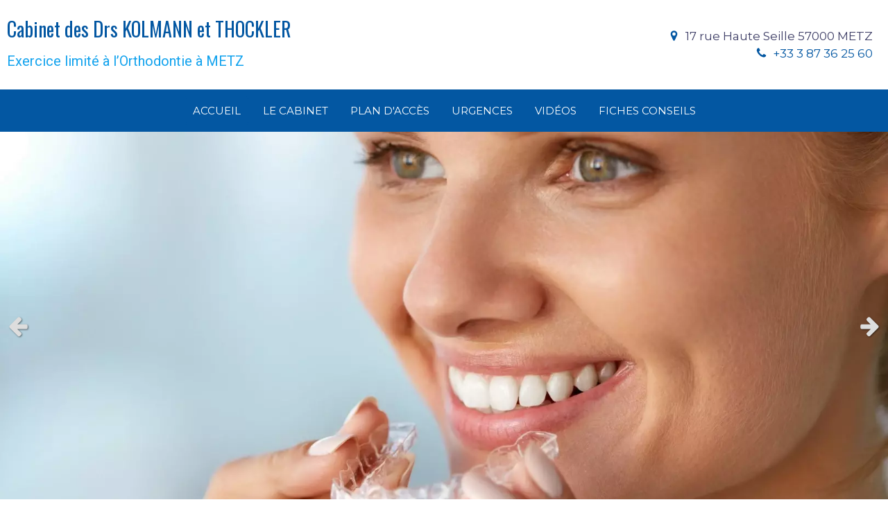

--- FILE ---
content_type: text/html; charset=utf-8
request_url: https://dr-baudouin-gilles.chirurgiens-dentistes.fr/
body_size: 14694
content:
<!DOCTYPE html>
<html lang="fr-FR">
  <head>
    <meta charset="utf-8">
    <meta http-equiv="X-UA-Compatible" content="IE=edge">
    <meta name="viewport" content="width=device-width, initial-scale=1.0, user-scalable=yes">

      <base href="//dr-baudouin-gilles.chirurgiens-dentistes.fr">

        <meta name="robots" content="index,follow">

        <link rel="canonical" href="https://dr-baudouin-gilles.chirurgiens-dentistes.fr"/>


      <link rel="shortcut icon" type="image/x-icon" href="https://files.sbcdnsb.com/images/brand/1763536033/28/default_favicon/test_favicon__1_.png" />

    <title>Cabinet des Drs Charles Kolmann et Magali Thockler</title>
    <meta property="og:type" content="website">
    <meta property="og:url" content="https://dr-baudouin-gilles.chirurgiens-dentistes.fr">
    <meta property="og:title" content="Cabinet des Drs Charles Kolmann et Magali Thockler">
    <meta property="twitter:card" content="summary">
    <meta property="twitter:title" content="Cabinet des Drs Charles Kolmann et Magali Thockler">
    <meta name="description" content="Bienvenue au cabinet des Drs Kolmann et Thockler à Metz, pratique limitée à l&#39;orthodontie : soins adaptés pour enfants et adultes, avec des technologies modernes.">
    <meta property="og:description" content="Bienvenue au cabinet des Drs Kolmann et Thockler à Metz, pratique limitée à l&#39;orthodontie : soins adaptés pour enfants et adultes, avec des technologies modernes.">
    <meta property="twitter:description" content="Bienvenue au cabinet des Drs Kolmann et Thockler à Metz, pratique limitée à l&#39;orthodontie : soins adaptés pour enfants et adultes, avec des technologies modernes.">

    

      <meta property="og:image" content="https://files.sbcdnsb.com/images/ui5DQJBj_z9Umfo-ydkq3Q/content/1761837309/5153069/cb81a29bbecad3ef71ab20241231-895053-1r8i3bt.webp"/>
      <meta property="og:image:type" content="image/webp"/>
      <meta property="og:image:width" content="1620">
      <meta property="og:image:height" content="860">
      <meta property="twitter:image" content="https://files.sbcdnsb.com/images/ui5DQJBj_z9Umfo-ydkq3Q/content/1761837309/5153069/cb81a29bbecad3ef71ab20241231-895053-1r8i3bt.webp">
      <meta property="twitter:image:alt" content="">

          
      <link rel="preload" href="https://files.sbcdnsb.com/images/ui5DQJBj_z9Umfo-ydkq3Q/content/1761837309/5153069/1000/cb81a29bbecad3ef71ab20241231-895053-1r8i3bt.webp" as="image" media="(max-width: 992px)"><link rel="preload" href="https://files.sbcdnsb.com/images/ui5DQJBj_z9Umfo-ydkq3Q/content/1761837309/5153069/1200/cb81a29bbecad3ef71ab20241231-895053-1r8i3bt.webp" as="image" media="(max-width: 1199px)"><link rel="preload" href="https://files.sbcdnsb.com/images/ui5DQJBj_z9Umfo-ydkq3Q/content/1761837309/5153069/2000/cb81a29bbecad3ef71ab20241231-895053-1r8i3bt.webp" as="image" media="(min-width: 1200px)">      
      <link rel="preload" href="https://files.sbcdnsb.com/images/ui5DQJBj_z9Umfo-ydkq3Q/content/1761837309/5153069/1000/cb81a29bbecad3ef71ab20241231-895053-1r8i3bt.webp" as="image" media="(max-width: 992px)"><link rel="preload" href="https://files.sbcdnsb.com/images/ui5DQJBj_z9Umfo-ydkq3Q/content/1761837309/5153069/1200/cb81a29bbecad3ef71ab20241231-895053-1r8i3bt.webp" as="image" media="(max-width: 1199px)"><link rel="preload" href="https://files.sbcdnsb.com/images/ui5DQJBj_z9Umfo-ydkq3Q/content/1761837309/5153069/2000/cb81a29bbecad3ef71ab20241231-895053-1r8i3bt.webp" as="image" media="(min-width: 1200px)">

    <link rel="stylesheet" href="https://assets.sbcdnsb.com/assets/application-e9a15786.css" media="all" />
    <link rel="stylesheet" href="https://assets.sbcdnsb.com/assets/app_visitor-a9071c0b.css" media="all" />
    

      <link rel="stylesheet" href="https://assets.sbcdnsb.com/assets/tool/visitor/elements/manifests/map-3da51164.css" media="all" /><link rel="stylesheet" href="https://assets.sbcdnsb.com/assets/tool/visitor/elements/manifests/slider-c9de07b6.css" media="all" /><link rel="stylesheet" href="https://assets.sbcdnsb.com/assets/tool/visitor/elements/manifests/toggle_container-7a4d2d21.css" media="all" /><link rel="stylesheet" href="https://assets.sbcdnsb.com/assets/tool/visitor/elements/manifests/content_box-af974b46.css" media="all" />

    <link rel="stylesheet" href="https://assets.sbcdnsb.com/assets/themes/desktop/10/css/visitor-7eeed77e.css" media="all" />
    <link rel="stylesheet" href="https://assets.sbcdnsb.com/assets/themes/mobile/2/css/visitor-913c116c.css" media="only screen and (max-width: 992px)" />

      <link rel="stylesheet" media="all" href="/site/ui5DQJBj_z9Umfo-ydkq3Q/styles/1769708160/dynamic-styles.css">

      <link rel="stylesheet" media="all" href="/styles/pages/1851394/1761837309/containers-specific-styles.css">


    <meta name="csrf-param" content="authenticity_token" />
<meta name="csrf-token" content="tAWnVBdqG79YmOd-7ZzkIWb-YvNSA8AfA4fq41KuWZI7QQV6dIS-7MzqS3cgHRGpW2nS_w93v_Vi2WIpEWBvzw" />

      <script>
        var _paq = window._paq = window._paq || [];
        _paq.push(["trackPageView"]);
        (function() {
          var u="//matomo.webdentiste.tech/";
          _paq.push(["setTrackerUrl", u+"matomo.php"]);
          _paq.push(["setSiteId", "1090"]);
          var d=document, g=d.createElement("script"), s=d.getElementsByTagName("script")[0];
          g.type="text/javascript"; g.async=true; g.src=u+"matomo.js"; s.parentNode.insertBefore(g,s);
        })();
      </script>

      <script>
        void 0 === window._axcb && (window._axcb = []);
        window._axcb.push(function(axeptio) {
          axeptio.on("cookies:complete", function(choices) {
          });
        });
      </script>

    <style>#body-container #body-container-inner #header_wrapper #menu .element-menu {background: #0357A2  !important;}</style>

    

    

    <script>window.Deferred=function(){var e=[],i=function(){if(window.jQuery&&window.jQuery.ui)for(;e.length;)e.shift()(window.jQuery);else window.setTimeout(i,250)};return i(),{execute:function(i){window.jQuery&&window.jQuery.ui?i(window.jQuery):e.push(i)}}}();</script>

      <script type="application/ld+json">
        {"@context":"https://schema.org","@type":"WebSite","name":"Cabinet des Drs KOLMANN et THOCKLER","url":"https://dr-baudouin-gilles.chirurgiens-dentistes.fr"}
      </script>

      <script type="application/ld+json">
        {"@context":"https://schema.org","@type":"Dentist","@id":"https://schema.org/Dentist/jiVpdXx4Bo","name":"Cabinet des Drs KOLMANN et THOCKLER","legalName":"Cabinet des Drs KOLMANN et THOCKLER","url":"https://dr-baudouin-gilles.chirurgiens-dentistes.fr","address":{"@type":"PostalAddress","@id":"https://schema.org/address/jiVpdXx4Bo","addressLocality":"METZ","postalCode":"57000","streetAddress":"17 rue Haute Seille"},"telephone":"+33387362560","openingHours":["Mo-Mo 09:50-13:00","Mo-Mo 13:50-18:00","Tu-Tu 08:50-13:00","Tu-Tu 13:50-18:30","We-We 08:50-13:00","We-We 13:50-18:30","Th-Th 09:00-12:00","Fr-Fr 08:50-13:00","Fr-Fr 13:50-18:00","Sa-Sa 08:50-13:30"]}
      </script>


  </head>
  <body class="view-visitor theme_wide menu_fixed has_header1 has_header2 has_header2_slider has_no_aside has_footer default_page lazyload ">
        <script>
          function loadAdwordsConversionAsyncScript() {
            var el = document.createElement("script");
            el.setAttribute("type", "text/javascript");
            el.setAttribute("src", "//www.googleadservices.com/pagead/conversion_async.js");
            document.body.append(el);
          }

          void 0 === window._axcb && (window._axcb = []);
          window._axcb.push(function(axeptio) {
            axeptio.on("cookies:complete", function(choices) {
              if(choices.google_remarketing) {
                loadAdwordsConversionAsyncScript();
              }
            });
          });
        </script>

    <div id="body-container">
      
      
      
      
      <header class="header-mobile sb-hidden-md sb-hidden-lg">
  <div class="header-mobile-top">
    <div class="header-mobile-titles">
        <div class="header-mobile-title"><strong><span>Cabinet des Drs KOLMANN et THOCKLER</span></strong></div>
        <div class="header-mobile-subtitle"><strong><span>Exercice limité à l’Orthodontie à METZ</span></strong></div>
    </div>
  </div>
  <nav class="clearfix">
    <ul class="cta-n-3">
      <li>
        <a title="Appeler" class="cta-mobile  phone-number-display-conversion-tracking" data-ajax-url="/api-website-feature/conversions/phone_number_display/create" data-conversion-options="{&quot;phoneNumber&quot;:&quot;tel:+33387362560&quot;,&quot;popupId&quot;:null}" data-conversions-options="{&quot;phoneNumber&quot;:&quot;tel:+33387362560&quot;,&quot;popupId&quot;:null}" href="tel:+33387362560"><span class="svg-container"><svg xmlns="http://www.w3.org/2000/svg" viewBox="0 0 1792 1792"><path d="M1600 1240q0 27-10 70.5t-21 68.5q-21 50-122 106-94 51-186 51-27 0-53-3.5t-57.5-12.5-47-14.5-55.5-20.5-49-18q-98-35-175-83-127-79-264-216t-216-264q-48-77-83-175-3-9-18-49t-20.5-55.5-14.5-47-12.5-57.5-3.5-53q0-92 51-186 56-101 106-122 25-11 68.5-21t70.5-10q14 0 21 3 18 6 53 76 11 19 30 54t35 63.5 31 53.5q3 4 17.5 25t21.5 35.5 7 28.5q0 20-28.5 50t-62 55-62 53-28.5 46q0 9 5 22.5t8.5 20.5 14 24 11.5 19q76 137 174 235t235 174q2 1 19 11.5t24 14 20.5 8.5 22.5 5q18 0 46-28.5t53-62 55-62 50-28.5q14 0 28.5 7t35.5 21.5 25 17.5q25 15 53.5 31t63.5 35 54 30q70 35 76 53 3 7 3 21z" /></svg></span></a>
      </li>
      <li>
        <a title="Localisation" class="cta-mobile " href="https://maps.google.com/maps?q=17%20rue%20Haute%20Seille,%20METZ,%2057000"><span class="svg-container"><svg xmlns="http://www.w3.org/2000/svg" viewBox="0 0 1792 1792"><path d="M1152 640q0-106-75-181t-181-75-181 75-75 181 75 181 181 75 181-75 75-181zm256 0q0 109-33 179l-364 774q-16 33-47.5 52t-67.5 19-67.5-19-46.5-52l-365-774q-33-70-33-179 0-212 150-362t362-150 362 150 150 362z" /></svg></span></a>
      </li>
      <li>
        <a class="header-mobile-menu-button-open sb-hidden-print" href="javascript:void(0)" aria-label="mobile-menu-button">
          <span class="text-open"><svg version="1.1" xmlns="http://www.w3.org/2000/svg" xmlns:xlink="http://www.w3.org/1999/xlink" x="0px" y="0px"
    	 viewBox="0 0 500 500" style="enable-background:new 0 0 500 500;" xml:space="preserve">
      <style type="text/css">.st0{fill:none;stroke:#000000;stroke-width:30;stroke-miterlimit:10;}</style>
      <g><line class="st0" x1="0.76" y1="248.82" x2="499.24" y2="250.18"/></g>
      <g><line class="st0" x1="0.85" y1="94.63" x2="499.33" y2="96"/></g>
      <g><line class="st0" x1="0.67" y1="403" x2="499.15" y2="404.37"/></g>
    </svg></span>
          <span class="text-close"><svg version="1.1" xmlns="http://www.w3.org/2000/svg" xmlns:xlink="http://www.w3.org/1999/xlink" x="0px" y="0px"
	 viewBox="0 0 500 500" style="enable-background:new 0 0 500 500;" xml:space="preserve">
      <style type="text/css">.st0{fill:none;stroke:#000000;stroke-width:30;stroke-miterlimit:10;}</style>
      <g><line class="st0" x1="14" y1="14" x2="485" y2="485"/></g>
      <g><line class="st0" x1="485" y1="14" x2="14" y2="485"/></g>
    </svg></span>
        </a>
      </li>
    </ul>    
  </nav>
</header>
<nav class="menu-mobile sb-hidden-md sb-hidden-lg">
    <ul class="mobile-menu-tabs">

    <li class="menu-mobile-element  selected">


        <a class="menu-tab-element content-link content-link-anchor" href="/#body-container">
          
          <span class="tab-content">ACCUEIL</span>
</a>


    </li>


    <li class="menu-mobile-element  ">


        <a class="menu-tab-element content-link" href="/le-cabinet">
          
          <span class="tab-content">LE CABINET</span>
</a>


    </li>


    <li class="menu-mobile-element  ">


        <a class="menu-tab-element content-link" href="/plan-d-acces">
          
          <span class="tab-content">PLAN D&#39;ACCÈS</span>
</a>


    </li>


    <li class="menu-mobile-element  ">


        <a class="menu-tab-element content-link" href="/urgences">
          
          <span class="tab-content">URGENCES</span>
</a>


    </li>


    <li class="menu-mobile-element  ">


        <a class="menu-tab-element content-link" href="/blog/categories/videos-3d">
          
          <span class="tab-content">VIDÉOS</span>
</a>


    </li>


    <li class="menu-mobile-element  ">


        <a class="menu-tab-element content-link" href="/blog/categories/fiches-conseils">
          
          <span class="tab-content">FICHES CONSEILS</span>
</a>


    </li>

</ul>
  
</nav>


<div class="sb-container-fluid" id="body-container-inner">
  

<div class=" has-title has-subtitle" id="header_wrapper"><div class="sb-hidden-xs sb-hidden-sm" id="menu"><div class="sb-row sb-hidden-xs sb-hidden-sm"><div class="sb-col sb-col-sm"><div id="container_65789875" class="sb-bloc sb-bloc-level-3 bloc-element-menu  " style=""><div class="element element-menu sb-vi-mobile-text-center true text-only"><div class=" menu-horizontal">
<div class="menu-level-container menu-level-0">
  <ul class="menu-tabs sb-row media-query">

        <li class="menu-tab-container sb-col selected">
          <div class="menu-tab">
            

              <a class="menu-tab-element  link-text link-text-dark  content-link content-link-anchor" title="ACCUEIL" href="/#body-container">

                <span class="tab-content" style=''>

                    <span class="title">ACCUEIL</span>
                </span>

</a>

          </div>
        </li>

        <li class="menu-tab-container sb-col">
          <div class="menu-tab">
            

              <a class="menu-tab-element  link-text link-text-dark  content-link" title="LE CABINET" href="/le-cabinet">

                <span class="tab-content" style=''>

                    <span class="title">LE CABINET</span>
                </span>

</a>

          </div>
        </li>

        <li class="menu-tab-container sb-col">
          <div class="menu-tab">
            

              <a class="menu-tab-element  link-text link-text-dark  content-link" title="PLAN D&#39;ACCÈS" href="/plan-d-acces">

                <span class="tab-content" style=''>

                    <span class="title">PLAN D&#39;ACCÈS</span>
                </span>

</a>

          </div>
        </li>

        <li class="menu-tab-container sb-col">
          <div class="menu-tab">
            

              <a class="menu-tab-element  link-text link-text-dark  content-link" title="URGENCES" href="/urgences">

                <span class="tab-content" style=''>

                    <span class="title">URGENCES</span>
                </span>

</a>

          </div>
        </li>

        <li class="menu-tab-container sb-col">
          <div class="menu-tab">
            

              <a class="menu-tab-element  link-text link-text-dark  content-link" title="VIDÉOS" href="/blog/categories/videos-3d">

                <span class="tab-content" style=''>

                    <span class="title">VIDÉOS</span>
                </span>

</a>

          </div>
        </li>

        <li class="menu-tab-container sb-col">
          <div class="menu-tab">
            

              <a class="menu-tab-element  link-text link-text-dark  content-link" title="FICHES CONSEILS" href="/blog/categories/fiches-conseils">

                <span class="tab-content" style=''>

                    <span class="title">FICHES CONSEILS</span>
                </span>

</a>

          </div>
        </li>
  </ul>
</div>
</div></div></div>
</div></div></div><div class="container-light" id="header1"><div class="sb-row sb-hidden-xs sb-hidden-sm"><div class="sb-col sb-col-sm"><div id="container_65789886" class="sb-bloc sb-bloc-level-3 resizable-y bloc-element-absolute-container mobile-adapt-height-to-content  " style="height: 190px;"><div id="container_65789886_inner" style="" class="sb-bloc-inner container_65789886_inner"><div class="element element-absolute-container"><div class="tree-container"><div id="container_65789883" class="sb-bloc sb-bloc-level-3 sb-bloc-position-absolute header1-title bloc-element-title  " style="top: 9.63135%;left: 0.0%;"><div id="container_65789883_inner" style="margin: 10px 10px 10px 10px;" class="sb-bloc-inner container_65789883_inner"><div class="element element-title theme-skin"><strong><span class="element-title-inner">Cabinet des Drs KOLMANN et THOCKLER</span></strong></div></div></div><div id="container_65805230" class="sb-bloc-alignment-wrapper  sb-bloc-alignment-h-v sb-bloc-alignment-h-right sb-bloc-alignment-v-middle  "><div class="sb-bloc-alignment-sibling"></div><div class="sb-bloc sb-bloc-level-3 sb-bloc-position-absolute bloc-element-contact" style="--element-animated-columns-flex-basis:30.8462%;width: 30.8462%;top: 13.0952%;left: 69.1538%;"><div id="container_65805230_inner" style="margin: 10px 10px 10px 10px;" class="sb-bloc-inner container_65805230_inner"><div class="element element-contact contact-md sb-vi-mobile-text-center element-contact-horizontal"><div class="sb-row media-query">
<div class="sb-col element-contact-item">
  <div class="element-contact-adress flex justify-start">
    <span class="svg-container"><svg xmlns="http://www.w3.org/2000/svg" viewBox="0 0 1792 1792"><path d="M1152 640q0-106-75-181t-181-75-181 75-75 181 75 181 181 75 181-75 75-181zm256 0q0 109-33 179l-364 774q-16 33-47.5 52t-67.5 19-67.5-19-46.5-52l-365-774q-33-70-33-179 0-212 150-362t362-150 362 150 150 362z" /></svg></span>
  <p class="element-contact-text">
    <span>17 rue Haute Seille</span><br/>
    
    <span>57000</span>
    <span>METZ</span><br/>
    
    
  </p>
  </div>
</div>
    <div class="sb-col element-contact-item">
      <div class="element-contact-telfixe flex justify-start">
          <span class="svg-container"><svg xmlns="http://www.w3.org/2000/svg" viewBox="0 0 1792 1792"><path d="M1600 1240q0 27-10 70.5t-21 68.5q-21 50-122 106-94 51-186 51-27 0-53-3.5t-57.5-12.5-47-14.5-55.5-20.5-49-18q-98-35-175-83-127-79-264-216t-216-264q-48-77-83-175-3-9-18-49t-20.5-55.5-14.5-47-12.5-57.5-3.5-53q0-92 51-186 56-101 106-122 25-11 68.5-21t70.5-10q14 0 21 3 18 6 53 76 11 19 30 54t35 63.5 31 53.5q3 4 17.5 25t21.5 35.5 7 28.5q0 20-28.5 50t-62 55-62 53-28.5 46q0 9 5 22.5t8.5 20.5 14 24 11.5 19q76 137 174 235t235 174q2 1 19 11.5t24 14 20.5 8.5 22.5 5q18 0 46-28.5t53-62 55-62 50-28.5q14 0 28.5 7t35.5 21.5 25 17.5q25 15 53.5 31t63.5 35 54 30q70 35 76 53 3 7 3 21z" /></svg></span>
        
<p class="element-contact-text">
    <a class="element-contact-link phone-number-link" href="tel:+33387362560">+33 3 87 36 25 60</a>
</p>

      </div>
    </div>

<script type="application/ld+json">
  {"@context":"https://schema.org","@type":"Dentist","@id":"https://schema.org/Dentist/jiVpdXx4Bo","name":"Cabinet des Drs KOLMANN et THOCKLER","address":{"@type":"PostalAddress","@id":"https://schema.org/address/jiVpdXx4Bo","addressLocality":"METZ","postalCode":"57000","streetAddress":"17 rue Haute Seille"},"telephone":"+33387362560"}
</script></div></div></div></div></div><div id="container_65789884" class="sb-bloc sb-bloc-level-3 sb-bloc-position-absolute header1-subtitle bloc-element-title  " style="top: 49.7375%;left: 0.0%;"><div id="container_65789884_inner" style="margin: 10px 10px 10px 10px;" class="sb-bloc-inner container_65789884_inner"><div class="element element-title theme-skin"><strong><span class="element-title-inner">Exercice limité à l’Orthodontie à METZ</span></strong></div></div></div></div></div></div></div>
</div></div></div></div><div class="container-light" id="header2"><div id="container_65789894" class="sb-bloc sb-bloc-level-3 resizable-y bloc-element-slider  " style="height: 560px;"><div class="element element-slider proportion-type-free" style="" data-autoplay-stop-on-hover="true" data-total-slides="1" data-slides-per-page="1" data-slides-to-scroll="1" data-center-mode="false" data-slides-proportion-type="free" data-gap-between-slides-size="0" data-autoplay-latency="4" data-view-type="view_type_1" data-transition="fade" data-navigation="true" data-autoplay="true">
<div class="slides gap-0">
      <div class="element element-slide"><div id="container_65789905" class="sb-bloc sb-bloc-level-3 bloc-element-absolute-container mobile-adapt-height-to-content  " style=""><div id="container_65789905_inner" style="" class="sb-bloc-inner container_65789905_inner bg-imaged"><div class="element element-absolute-container"><div class="tree-container"></div></div></div></div></div>
</div>

  <button type="button" class="arrow arrow-left">
      <span class="svg-container"><svg xmlns="http://www.w3.org/2000/svg" viewBox="0 0 1792 1792"><path d="M1664 896v128q0 53-32.5 90.5t-84.5 37.5h-704l293 294q38 36 38 90t-38 90l-75 76q-37 37-90 37-52 0-91-37l-651-652q-37-37-37-90 0-52 37-91l651-650q38-38 91-38 52 0 90 38l75 74q38 38 38 91t-38 91l-293 293h704q52 0 84.5 37.5t32.5 90.5z" /></svg></span>
  </button>
  <button type="button" class="arrow arrow-right">
      <span class="svg-container"><svg xmlns="http://www.w3.org/2000/svg" viewBox="0 0 1792 1792"><path d="M1600 960q0 54-37 91l-651 651q-39 37-91 37-51 0-90-37l-75-75q-38-38-38-91t38-91l293-293h-704q-52 0-84.5-37.5t-32.5-90.5v-128q0-53 32.5-90.5t84.5-37.5h704l-293-294q-38-36-38-90t38-90l75-75q38-38 90-38 53 0 91 38l651 651q37 35 37 90z" /></svg></span>
  </button>
  <div class="slider-dots"></div>
</div></div>
</div><div class="container-light sb-row sb-row-table sb-row-custom media-query" id="center"><div class="sb-col sb-col-sm" id="center_inner_wrapper"><div class="" id="center_inner"><div class="sections-container"><section class=" section tree-container" id="bienvenue_2745482" >
<div class="sb-bloc-inner container_65791562_inner" id="container_65791562_inner" style="padding: 50px 30px 50px 30px;"><div class="subcontainers"><div id="container_65791565" class="sb-bloc sb-bloc-level-3 bloc-element-title  " style="padding: 10px 10px 10px 10px;"><div class="element element-title sb-vi-text-center"><h1><span class="element-title-inner"><span style='font-size: 26px;'><span class='color-c-2'><span style="font-family:Roboto;">Bienvenue</span></span></span></span></h1></div></div><div class="sb-bloc sb-bloc-level-1"><div class="sb-row sb-row-custom subcontainers media-query columns-gutter-size-20"><div class="sb-bloc sb-bloc-level-2 sb-col sb-col-sm" style="--element-animated-columns-flex-basis:54.0%;width: 54.0%;"><div class="subcontainers"><div id="container_65801106" class="sb-bloc sb-bloc-level-3 resizable-y bloc-element-spacer  hide-on-mobile " style="height: 90px;"><div id="container_65801106_inner" style="margin: 10px 10px 10px 10px;" class="sb-bloc-inner container_65801106_inner"><div class="element element-spacer"></div></div></div><div id="container_65791655" class="sb-bloc sb-bloc-level-3 bloc-element-text  " style="padding: 10px 10px 10px 10px;"><div class="element element-text displayed_in_1_column" spellcheck="true"><p style="">Le cabinet des Docteurs <strong>Charles KOLMANN</strong> et <strong>Magali THOCKLER</strong> successeurs du Docteur <strong>Gilles BAUDOUIN</strong>, situé à METZ, est heureux de vous accueillir sur son nouveau site Internet destiné à vous communiquer les meilleures informations de prévention et de santé bucco-dentaire.</p>

<p style=""> </p>

<p style="">L'équipe du cabinet est également spécialisé dans les <strong>traitements invisibles : Gouttières ou aligneurs transparents</strong> (<a href="/blog/articles/la-technique-invisalign-orthodontie-invisible">Invisalign</a>) et les <a href="/blog/articles/la-chirurgie-orthognathique" target="_self">traitements chirurgicaux</a>.</p></div></div></div></div><div class="sb-bloc sb-bloc-level-2 sb-col sb-col-sm" style="--element-animated-columns-flex-basis:46.0%;width: 46.0%;"><div class="subcontainers"><div id="container_65791657" class="sb-bloc sb-bloc-level-3 bloc-element-image  " style="padding: 10px 10px 10px 10px;"><div id="container_65791657_inner" style="" class="sb-bloc-inner container_65791657_inner"><div id="element-image-1658099" class="element element-image sb-vi-text-center" data-id="1658099">

  <div class="element-image-container redirect_with_no_text" style="">

      
<script type="application/ld+json">{"@context":"https://schema.org","@type":"ImageObject","url":"https://files.sbcdnsb.com/images/ui5DQJBj_z9Umfo-ydkq3Q/content/1761835578/5153158/femme-tenant-une-fleure-dans-sa-bouche.jpeg","name":"femme-tenant-une-fleure-dans-sa-bouche","datePublished":"2024-12-31","width":"2000","height":"1334","caption":"femme tenant une fleure dans sa bouche","inLanguage":"fr-FR"}</script>

  <img width="2000" height="1334" class="sb-vi-img-responsive img-query" alt="femme tenant une fleure dans sa bouche" src="data:image/svg+xml,%3Csvg%20xmlns=&#39;http://www.w3.org/2000/svg&#39;%20viewBox=&#39;0%200%202000%201334&#39;%3E%3C/svg%3E" data-src="https://files.sbcdnsb.com/images/ui5DQJBj_z9Umfo-ydkq3Q/content/1761835578/5153158/100/femme-tenant-une-fleure-dans-sa-bouche.jpeg" data-srcset="https://files.sbcdnsb.com/images/ui5DQJBj_z9Umfo-ydkq3Q/content/1761835578/5153158/100/femme-tenant-une-fleure-dans-sa-bouche.jpeg 100w, https://files.sbcdnsb.com/images/ui5DQJBj_z9Umfo-ydkq3Q/content/1761835578/5153158/200/femme-tenant-une-fleure-dans-sa-bouche.jpeg 200w, https://files.sbcdnsb.com/images/ui5DQJBj_z9Umfo-ydkq3Q/content/1761835578/5153158/400/femme-tenant-une-fleure-dans-sa-bouche.jpeg 400w, https://files.sbcdnsb.com/images/ui5DQJBj_z9Umfo-ydkq3Q/content/1761835578/5153158/600/femme-tenant-une-fleure-dans-sa-bouche.jpeg 600w, https://files.sbcdnsb.com/images/ui5DQJBj_z9Umfo-ydkq3Q/content/1761835578/5153158/800/femme-tenant-une-fleure-dans-sa-bouche.jpeg 800w, https://files.sbcdnsb.com/images/ui5DQJBj_z9Umfo-ydkq3Q/content/1761835578/5153158/1000/femme-tenant-une-fleure-dans-sa-bouche.jpeg 1000w, https://files.sbcdnsb.com/images/ui5DQJBj_z9Umfo-ydkq3Q/content/1761835578/5153158/1200/femme-tenant-une-fleure-dans-sa-bouche.jpeg 1200w, https://files.sbcdnsb.com/images/ui5DQJBj_z9Umfo-ydkq3Q/content/1761835578/5153158/1600/femme-tenant-une-fleure-dans-sa-bouche.jpeg 1600w, https://files.sbcdnsb.com/images/ui5DQJBj_z9Umfo-ydkq3Q/content/1761835578/5153158/2000/femme-tenant-une-fleure-dans-sa-bouche.jpeg 2000w" data-sizes="100px" />



  </div>
</div></div></div></div></div></div></div></div></div>

</section>
<section class=" section tree-container " id="section-n-3_2745483" >
<div class="sb-bloc-inner container_65791776_inner background-color-before-c-3" id="container_65791776_inner" style="padding: 50px 10px 50px 10px;"><div class="subcontainers"><div id="container_65791779" class="sb-bloc sb-bloc-level-3 bloc-element-title  " style="padding: 10px 10px 30px 10px;"><div class="element element-title sb-vi-text-center theme-skin"><h2><span class="element-title-inner">Les praticiens</span></h2></div></div><div id="container_65791786" class="sb-bloc sb-bloc-level-3 bloc-element-columns-container with-negative-margin  " style="margin: -0px -10px -0px -10px; z-index: 1;padding: 10px 10px 10px 10px;"><div id="container_65791786_inner" style="" class="sb-bloc-inner container_65791786_inner "><div class="element element-columns-container tree-container align-top"><div class="sb-bloc sb-bloc-level-1"><div class="sb-row sb-row-custom subcontainers media-query columns-gutter-size-20"><div class="sb-bloc sb-bloc-level-2 sb-col sb-col-sm" style="--element-animated-columns-flex-basis:50.0%;width: 50.0%;"><div class="subcontainers"><div id="container_65791814" class="sb-bloc sb-bloc-level-3 bloc-element-static-container bloc-eligible-for-height-equalization  " style="padding: 10px 10px 10px 10px;"><div id="container_65791814_inner" style="" class="sb-bloc-inner container_65791814_inner container-light "><div class="element element-static-container"><div class="tree-container clearfix"><div id="container_65791807" class="sb-bloc sb-bloc-level-3 bloc-element-image  " style="padding: 10px 10px 10px 10px;"><div id="container_65791807_inner" style="" class="sb-bloc-inner container_65791807_inner"><div id="element-image-1658112" class="element element-image sb-vi-text-center" data-id="1658112">

  <div class="element-image-container redirect_with_no_text" style="">

      
<script type="application/ld+json">{"@context":"https://schema.org","@type":"ImageObject","url":"https://files.sbcdnsb.com/images/ui5DQJBj_z9Umfo-ydkq3Q/content/1737530768/5153179/docteur-charles-kolmann.jpeg","name":"docteur-charles-kolmann.jpeg","datePublished":"2024-12-31","width":"300","height":"300","caption":"Docteur Charles KOLMANN","inLanguage":"fr-FR"}</script>

  <img width="300" height="300" class="sb-vi-img-responsive img-query" alt="Docteur Charles KOLMANN" src="data:image/svg+xml,%3Csvg%20xmlns=&#39;http://www.w3.org/2000/svg&#39;%20viewBox=&#39;0%200%20300%20300&#39;%3E%3C/svg%3E" data-src="https://files.sbcdnsb.com/images/ui5DQJBj_z9Umfo-ydkq3Q/content/1737530768/5153179/100/docteur-charles-kolmann.jpeg" data-srcset="https://files.sbcdnsb.com/images/ui5DQJBj_z9Umfo-ydkq3Q/content/1737530768/5153179/100/docteur-charles-kolmann.jpeg 100w, https://files.sbcdnsb.com/images/ui5DQJBj_z9Umfo-ydkq3Q/content/1737530768/5153179/200/docteur-charles-kolmann.jpeg 200w, https://files.sbcdnsb.com/images/ui5DQJBj_z9Umfo-ydkq3Q/content/1737530768/5153179/400/docteur-charles-kolmann.jpeg 400w" data-sizes="100px" />



  </div>
</div></div></div><div id="container_65791810" class="sb-bloc sb-bloc-level-3 bloc-element-title  " style="padding: 10px 10px 0px 10px;"><div id="container_65791810_inner" style="padding: 0px 5px 0px 5px;" class="sb-bloc-inner container_65791810_inner"><div class="element element-title sb-vi-text-left"><h2><span class="element-title-inner">Docteur Charles KOLMANN</span></h2></div></div></div><div id="container_65801110" class="sb-bloc sb-bloc-level-3 bloc-element-title  " style="padding: 0px 10px 10px 10px;"><div id="container_65801110_inner" style="padding: 0px 5px 0px 5px;" class="sb-bloc-inner container_65801110_inner"><div class="element element-title sb-vi-text-left"><h3><span class="element-title-inner"> Docteur en Chirurgie Dentaire </span></h3></div></div></div><div id="container_65791813" class="sb-bloc sb-bloc-level-3 bloc-element-text  " style="padding: 0px 10px 20px 10px;"><div class="element element-text displayed_in_1_column" spellcheck="true"><p>Diplôme d'Université d'Orthopédie Dento-Cranio-Maxillo-Faciale</p>

<p>Diplôme d'Université d'Orthognathie Médico-Chirurgicale</p></div></div><div id="container_65801120" class="sb-bloc sb-bloc-level-3 bloc-element-toggle-container  " style="padding: 10px 10px 10px 10px;"><div class="element element-toggle-container sb-vi-text-right">
<div class="toggle-container-trigger">
  <a role="switch" aria-checked="false" class="trigger toggle-off link-text link-text-light" title="(Lire plus)" aria-controls="toggle-container-18808">(Lire plus)</a>
  <a role="switch" aria-checked="true" class="trigger toggle-on link-text link-text-light" title="(-)" aria-controls="toggle-container-18808">(-)</a>
</div>
<div id="toggle-container-18808" class="toggle-container-content" data-animation-type="slide" style="display:none;">
  <div class="sb-row tree-container">
  <div id="container_65801119" class="sb-bloc sb-bloc-level-3 bloc-element-text  " style="padding: 10px 10px 10px 10px;"><div class="element element-text displayed_in_1_column" spellcheck="true"><p>Diplômé du "Tweed Study Course" (Tucson, Arizona)</p>

<p>Membre de la Société Française d'Orthopédie Dento-Faciale</p>

<p>Membre de la Fondation Tweed</p>

<p>Membre de la Société Française d'Orthodontie par aligneurs</p></div></div>  
  </div>
</div>

</div></div></div></div></div></div></div></div><div class="sb-bloc sb-bloc-level-2 sb-col sb-col-sm" style="--element-animated-columns-flex-basis:50.0%;width: 50.0%;"><div class="subcontainers"><div id="container_65791826" class="sb-bloc sb-bloc-level-3 bloc-element-static-container bloc-eligible-for-height-equalization  " style="padding: 10px 10px 10px 10px;"><div id="container_65791826_inner" style="" class="sb-bloc-inner container_65791826_inner container-light "><div class="element element-static-container"><div class="tree-container clearfix"><div id="container_65791819" class="sb-bloc sb-bloc-level-3 bloc-element-image  " style="padding: 10px 10px 10px 10px;"><div id="container_65791819_inner" style="" class="sb-bloc-inner container_65791819_inner"><div id="element-image-1658113" class="element element-image sb-vi-text-center" data-id="1658113">

  <div class="element-image-container redirect_with_no_text" style="">

      
<script type="application/ld+json">{"@context":"https://schema.org","@type":"ImageObject","url":"https://files.sbcdnsb.com/images/ui5DQJBj_z9Umfo-ydkq3Q/content/1737530783/5153180/docteur-magali-thockler.jpeg","name":"docteur-magali-thockler.jpeg","datePublished":"2024-12-31","width":"300","height":"300","caption":"Docteur Magali Thockler","inLanguage":"fr-FR"}</script>

  <img width="300" height="300" class="sb-vi-img-responsive img-query" alt="Docteur Magali Thockler" src="data:image/svg+xml,%3Csvg%20xmlns=&#39;http://www.w3.org/2000/svg&#39;%20viewBox=&#39;0%200%20300%20300&#39;%3E%3C/svg%3E" data-src="https://files.sbcdnsb.com/images/ui5DQJBj_z9Umfo-ydkq3Q/content/1737530783/5153180/100/docteur-magali-thockler.jpeg" data-srcset="https://files.sbcdnsb.com/images/ui5DQJBj_z9Umfo-ydkq3Q/content/1737530783/5153180/100/docteur-magali-thockler.jpeg 100w, https://files.sbcdnsb.com/images/ui5DQJBj_z9Umfo-ydkq3Q/content/1737530783/5153180/200/docteur-magali-thockler.jpeg 200w, https://files.sbcdnsb.com/images/ui5DQJBj_z9Umfo-ydkq3Q/content/1737530783/5153180/400/docteur-magali-thockler.jpeg 400w" data-sizes="100px" />



  </div>
</div></div></div><div id="container_65791822" class="sb-bloc sb-bloc-level-3 bloc-element-title  " style="padding: 10px 10px 0px 10px;"><div id="container_65791822_inner" style="padding: 0px 5px 0px 5px;" class="sb-bloc-inner container_65791822_inner"><div class="element element-title sb-vi-text-left"><h2><span class="element-title-inner">Docteur Magali Thockler</span></h2></div></div></div><div id="container_65801113" class="sb-bloc sb-bloc-level-3 bloc-element-title  " style="padding: 0px 10px 10px 10px;"><div id="container_65801113_inner" style="padding: 0px 5px 0px 5px;" class="sb-bloc-inner container_65801113_inner"><div class="element element-title sb-vi-text-left"><h3><span class="element-title-inner"> Docteur en Chirurgie Dentaire </span></h3></div></div></div><div id="container_65791825" class="sb-bloc sb-bloc-level-3 bloc-element-text  " style="padding: 0px 10px 20px 10px;"><div class="element element-text displayed_in_1_column" spellcheck="true"><p>Diplôme d'Université d'Orthopédie Dento-Cranio-Maxillo-Faciale</p>

<p>Diplôme d'Université d'Orthognathie Médico-Chirurgicale</p></div></div><div id="container_65801127" class="sb-bloc sb-bloc-level-3 bloc-element-toggle-container  " style="padding: 10px 10px 10px 10px;"><div class="element element-toggle-container sb-vi-text-right">
<div class="toggle-container-trigger">
  <a role="switch" aria-checked="false" class="trigger toggle-off link-text link-text-light" title="(Lire plus)" aria-controls="toggle-container-18809">(Lire plus)</a>
  <a role="switch" aria-checked="true" class="trigger toggle-on link-text link-text-light" title="(-)" aria-controls="toggle-container-18809">(-)</a>
</div>
<div id="toggle-container-18809" class="toggle-container-content" data-animation-type="slide" style="display:none;">
  <div class="sb-row tree-container">
  <div id="container_65801123" class="sb-bloc sb-bloc-level-3 bloc-element-text  " style="padding: 10px 10px 10px 10px;"><div class="element element-text displayed_in_1_column" spellcheck="true"><p>Diplômée du "Tweed Study Course" ( Tucson, Arizona)</p>

<p>Certificat d'Etudes Supérieures de Parodontologie</p>

<p>Membre de la Société Française d'Orthopédie Dento-Faciale</p>

<p>Membre de la Fondation Tweed</p>

<p>Membre de la Société Bioprogressive de Ricketts</p></div></div>  
  </div>
</div>

</div></div></div></div></div></div></div></div></div></div></div></div></div></div></div>

</section>
<section class=" section tree-container" id="nos-conseils_2745484" >
<div class="sb-bloc-inner container_65791933_inner" id="container_65791933_inner" style="padding: 50px 30px 50px 30px;"><div class="subcontainers"><div id="container_65791937" class="sb-bloc sb-bloc-level-3 bloc-element-title  " style="padding: 10px 10px 10px 10px;"><div class="element element-title sb-vi-text-center"><h2><span class="element-title-inner">Nos conseils</span></h2></div></div><div id="container_65791961" class="sb-bloc sb-bloc-level-3 bloc-element-blog-element-last-article  " style="padding: 10px 10px 10px 10px;"><div class="element element-blog-element-last-article">
  <div class="blog-articles-thumbnails-list design_1  blog-articles-thumbnails-list-slider" data-max-articles=10 data-total-rows=3 data-slider-speed=3000 data-slider-fadein=false >
        <div class="sb-col sb-col-xs-4 sb-col-xxs-12">
            <article class="blog-article-thumbnail clearfix  design_1 " style="">
              
              

    <div class="article-cover"><a class="bg-imaged article-background-image" data-bg="https://files.sbcdnsb.com/images/ui5DQJBj_z9Umfo-ydkq3Q/content/1737541194/5153211/600/d9d6c5f3016ac64a29b420241231-1623999-1hfwvju.jpeg" style="background-color: #fafafa;" title="Orthodontie et hygiène bucco-dentaire" aria-label="D9d6c5f3016ac64a29b420241231 1623999 1hfwvju" rel="nofollow" href="/blog/articles/orthodontie-et-hygiene-bucco-dentaire"></a></div>
  <div class="article-content" >
    <div class="article-title"><h3><a class="link-text link-text-light" rel="nofollow" href="/blog/articles/orthodontie-et-hygiene-bucco-dentaire"><span>Orthodontie et hygiène bucco-dentaire</span></a></h3></div>
    <div class="article-subtitle article-subtitle-default">
    </div>
    <div class="article-description">
      <p>Quel que soit le type d’appareil (amovible ou fixe), les bons gestes d’hygiène bucco-dentaire sont un gage de réussite de votre traitement.</p>
    </div>
    <div class="article-read-more">
      <div class="element-link">
        <a class="link-text link-text-dark" title="Orthodontie et hygiène bucco-dentaire" rel="nofollow" href="/blog/articles/orthodontie-et-hygiene-bucco-dentaire">
          <span>EN SAVOIR PLUS</span>
</a>      </div>
    </div>
  </div>
  

<script type="application/ld+json">
  {"@context":"https://schema.org","@type":"Article","@id":"https://schema.org/Article/uwnifAF4P7","url":"https://dr-baudouin-gilles.chirurgiens-dentistes.fr/blog/articles/orthodontie-et-hygiene-bucco-dentaire","mainEntityOfPage":"https://dr-baudouin-gilles.chirurgiens-dentistes.fr/blog/articles/orthodontie-et-hygiene-bucco-dentaire","datePublished":"2024-12-31T00:00:00+01:00","dateModified":"2025-01-22T11:19:54+01:00","publisher":{"@type":"Organization","@id":"https://schema.org/Organization/jiVpdXx4Bo","name":"Cabinet des Drs KOLMANN et THOCKLER"},"description":"Quel que soit le type d’appareil (amovible ou fixe), les bons gestes d’hygiène bucco-dentaire sont un gage de réussite de votre traitement.","headline":"Orthodontie et hygiène bucco-dentaire","articleSection":"Fiches conseils","keywords":"À la une,Orthodontie,La réussite d'un traitement","image":"https://files.sbcdnsb.com/images/ui5DQJBj_z9Umfo-ydkq3Q/content/1737541194/5153211/600/d9d6c5f3016ac64a29b420241231-1623999-1hfwvju.jpeg","author":{"@type":"Person","@id":"https://schema.org/Person/webdentiste","name":"Webdentiste"}}
</script>
            </article>
        </div>
        <div class="sb-col sb-col-xs-4 sb-col-xxs-12">
            <article class="blog-article-thumbnail clearfix  design_1 " style="">
              
              

    <div class="article-cover"><a class="bg-imaged article-background-image" data-bg="https://files.sbcdnsb.com/images/ui5DQJBj_z9Umfo-ydkq3Q/content/1737541207/5153291/600/68c1e7a7abcc13a77eac20241231-1623999-1l3rx7d.jpeg" style="background-color: #fafafa;" title="Si vous passez vos vacances à l’étranger..." aria-label="68c1e7a7abcc13a77eac20241231 1623999 1l3rx7d" rel="nofollow" href="/blog/articles/si-vous-passez-vos-vacances-a-l-etranger"></a></div>
  <div class="article-content" >
    <div class="article-title"><h3><a class="link-text link-text-light" rel="nofollow" href="/blog/articles/si-vous-passez-vos-vacances-a-l-etranger"><span>Si vous passez vos vacances à l’étranger...</span></a></h3></div>
    <div class="article-subtitle article-subtitle-default">
    </div>
    <div class="article-description">
      <p>Un souci dentaire survenant lorsque vous êtes à l’étranger peut très vite se compliquer en cas de problème de communication avec le praticien consulté.</p>
    </div>
    <div class="article-read-more">
      <div class="element-link">
        <a class="link-text link-text-dark" title="Si vous passez vos vacances à l’étranger..." rel="nofollow" href="/blog/articles/si-vous-passez-vos-vacances-a-l-etranger">
          <span>EN SAVOIR PLUS</span>
</a>      </div>
    </div>
  </div>
  

<script type="application/ld+json">
  {"@context":"https://schema.org","@type":"Article","@id":"https://schema.org/Article/ZAyYfQSx8m","url":"https://dr-baudouin-gilles.chirurgiens-dentistes.fr/blog/articles/si-vous-passez-vos-vacances-a-l-etranger","mainEntityOfPage":"https://dr-baudouin-gilles.chirurgiens-dentistes.fr/blog/articles/si-vous-passez-vos-vacances-a-l-etranger","datePublished":"2024-12-31T00:00:00+01:00","dateModified":"2025-01-22T11:20:07+01:00","publisher":{"@type":"Organization","@id":"https://schema.org/Organization/jiVpdXx4Bo","name":"Cabinet des Drs KOLMANN et THOCKLER"},"description":"Un souci dentaire survenant lorsque vous êtes à l’étranger peut très vite se compliquer en cas de problème de communication avec le praticien consulté.","headline":"Si vous passez vos vacances à l’étranger...","articleSection":"Fiches conseils","keywords":"À la une,Informations générales dentaires,Orthodontie","image":"https://files.sbcdnsb.com/images/ui5DQJBj_z9Umfo-ydkq3Q/content/1737541207/5153291/600/68c1e7a7abcc13a77eac20241231-1623999-1l3rx7d.jpeg","author":{"@type":"Person","@id":"https://schema.org/Person/webdentiste","name":"Webdentiste"}}
</script>
            </article>
        </div>
        <div class="sb-col sb-col-xs-4 sb-col-xxs-12">
            <article class="blog-article-thumbnail clearfix  design_1 " style="">
              
              

    <div class="article-cover"><a class="bg-imaged article-background-image" data-bg="https://files.sbcdnsb.com/images/ui5DQJBj_z9Umfo-ydkq3Q/content/1737541721/5153455/600/2b1c18bde60d4e95e91a20241231-1623999-15lyxw8.jpeg" style="background-color: #fafafa;" title="Les grincements de dents : le bruxisme" aria-label="2b1c18bde60d4e95e91a20241231 1623999 15lyxw8" rel="nofollow" href="/blog/articles/les-grincements-de-dents-le-bruxisme"></a></div>
  <div class="article-content" >
    <div class="article-title"><h3><a class="link-text link-text-light" rel="nofollow" href="/blog/articles/les-grincements-de-dents-le-bruxisme"><span>Les grincements de dents : le bruxisme</span></a></h3></div>
    <div class="article-subtitle article-subtitle-default">
    </div>
    <div class="article-description">
      <p>Le bruxisme est l’action de grincer des dents, particulièrement durant le sommeil, en produisant des bruits de frottements dentaires.</p>
    </div>
    <div class="article-read-more">
      <div class="element-link">
        <a class="link-text link-text-dark" title="Les grincements de dents : le bruxisme" rel="nofollow" href="/blog/articles/les-grincements-de-dents-le-bruxisme">
          <span>EN SAVOIR PLUS</span>
</a>      </div>
    </div>
  </div>
  

<script type="application/ld+json">
  {"@context":"https://schema.org","@type":"Article","@id":"https://schema.org/Article/lArUz0lmEI","url":"https://dr-baudouin-gilles.chirurgiens-dentistes.fr/blog/articles/les-grincements-de-dents-le-bruxisme","mainEntityOfPage":"https://dr-baudouin-gilles.chirurgiens-dentistes.fr/blog/articles/les-grincements-de-dents-le-bruxisme","datePublished":"2024-12-31T00:00:00+01:00","dateModified":"2025-01-22T11:28:41+01:00","publisher":{"@type":"Organization","@id":"https://schema.org/Organization/jiVpdXx4Bo","name":"Cabinet des Drs KOLMANN et THOCKLER"},"description":"Le bruxisme est l’action de grincer des dents, particulièrement durant le sommeil, en produisant des bruits de frottements dentaires.","headline":"Les grincements de dents : le bruxisme","articleSection":"Fiches conseils","keywords":"À la une,Informations générales dentaires,Orthodontie","image":"https://files.sbcdnsb.com/images/ui5DQJBj_z9Umfo-ydkq3Q/content/1737541721/5153455/600/2b1c18bde60d4e95e91a20241231-1623999-15lyxw8.jpeg","author":{"@type":"Person","@id":"https://schema.org/Person/webdentiste","name":"Webdentiste"}}
</script>
            </article>
        </div>
        <div class="sb-col sb-col-xs-4 sb-col-xxs-12">
            <article class="blog-article-thumbnail clearfix  design_1 " style="">
              
              

    <div class="article-cover"><a class="bg-imaged article-background-image" data-bg="https://files.sbcdnsb.com/images/ui5DQJBj_z9Umfo-ydkq3Q/content/1737541700/5153461/600/82615fb74555bde8406f20241231-1623999-8rbxel.jpeg" style="background-color: #fafafa;" title="Les concentrations en fluor des eaux minérales" aria-label="82615fb74555bde8406f20241231 1623999 8rbxel" rel="nofollow" href="/blog/articles/les-concentrations-en-fluor-des-eaux-minerales"></a></div>
  <div class="article-content" >
    <div class="article-title"><h3><a class="link-text link-text-light" rel="nofollow" href="/blog/articles/les-concentrations-en-fluor-des-eaux-minerales"><span>Les concentrations en fluor des eaux minérales</span></a></h3></div>
    <div class="article-subtitle article-subtitle-default">
    </div>
    <div class="article-description">
      <p>La quantité de fluor présente dans les eaux minérales est très variable et il est important pour vous de bien la connaître.</p>
    </div>
    <div class="article-read-more">
      <div class="element-link">
        <a class="link-text link-text-dark" title="Les concentrations en fluor des eaux minérales" rel="nofollow" href="/blog/articles/les-concentrations-en-fluor-des-eaux-minerales">
          <span>EN SAVOIR PLUS</span>
</a>      </div>
    </div>
  </div>
  

<script type="application/ld+json">
  {"@context":"https://schema.org","@type":"Article","@id":"https://schema.org/Article/lX0cZg6CMj","url":"https://dr-baudouin-gilles.chirurgiens-dentistes.fr/blog/articles/les-concentrations-en-fluor-des-eaux-minerales","mainEntityOfPage":"https://dr-baudouin-gilles.chirurgiens-dentistes.fr/blog/articles/les-concentrations-en-fluor-des-eaux-minerales","datePublished":"2024-12-31T00:00:00+01:00","dateModified":"2025-01-22T11:28:20+01:00","publisher":{"@type":"Organization","@id":"https://schema.org/Organization/jiVpdXx4Bo","name":"Cabinet des Drs KOLMANN et THOCKLER"},"description":"La quantité de fluor présente dans les eaux minérales est très variable et il est important pour vous de bien la connaître.","headline":"Les concentrations en fluor des eaux minérales","articleSection":"Fiches conseils","keywords":"À la une,Informations générales dentaires,Orthodontie","image":"https://files.sbcdnsb.com/images/ui5DQJBj_z9Umfo-ydkq3Q/content/1737541700/5153461/600/82615fb74555bde8406f20241231-1623999-8rbxel.jpeg","author":{"@type":"Person","@id":"https://schema.org/Person/webdentiste","name":"Webdentiste"}}
</script>
            </article>
        </div>
        <div class="sb-col sb-col-xs-4 sb-col-xxs-12">
            <article class="blog-article-thumbnail clearfix  design_1 " style="">
              
              

    <div class="article-cover"><a class="bg-imaged article-background-image" data-bg="https://files.sbcdnsb.com/images/ui5DQJBj_z9Umfo-ydkq3Q/content/1737541688/5153466/600/bbc3e7e230d3f877b10920241231-1623999-1ho0ryd.jpeg" style="background-color: #fafafa;" title="La pose de vernis fluoré pour les enfants et les jeunes adultes de 3 à 24 ans" aria-label="Bbc3e7e230d3f877b10920241231 1623999 1ho0ryd" rel="nofollow" href="/blog/articles/la-pose-de-vernis-fluore-pour-les-enfants-et-les-jeunes-adultes-de-3-a-24-ans"></a></div>
  <div class="article-content" >
    <div class="article-title"><h3><a class="link-text link-text-light" rel="nofollow" href="/blog/articles/la-pose-de-vernis-fluore-pour-les-enfants-et-les-jeunes-adultes-de-3-a-24-ans"><span>La pose de vernis fluoré pour les enfants et les jeunes adultes de 3 à 24 ans</span></a></h3></div>
    <div class="article-subtitle article-subtitle-default">
    </div>
    <div class="article-description">
      <p>Le fluor, par voie générale ou en application locale, joue un rôle essentiel dans la protection des dents de l’enfant.</p>
    </div>
    <div class="article-read-more">
      <div class="element-link">
        <a class="link-text link-text-dark" title="La pose de vernis fluoré pour les enfants et les jeunes adultes de 3 à 24 ans" rel="nofollow" href="/blog/articles/la-pose-de-vernis-fluore-pour-les-enfants-et-les-jeunes-adultes-de-3-a-24-ans">
          <span>EN SAVOIR PLUS</span>
</a>      </div>
    </div>
  </div>
  

<script type="application/ld+json">
  {"@context":"https://schema.org","@type":"Article","@id":"https://schema.org/Article/9Jy1h4HDvc","url":"https://dr-baudouin-gilles.chirurgiens-dentistes.fr/blog/articles/la-pose-de-vernis-fluore-pour-les-enfants-et-les-jeunes-adultes-de-3-a-24-ans","mainEntityOfPage":"https://dr-baudouin-gilles.chirurgiens-dentistes.fr/blog/articles/la-pose-de-vernis-fluore-pour-les-enfants-et-les-jeunes-adultes-de-3-a-24-ans","datePublished":"2024-12-31T00:00:00+01:00","dateModified":"2025-01-22T11:28:08+01:00","publisher":{"@type":"Organization","@id":"https://schema.org/Organization/jiVpdXx4Bo","name":"Cabinet des Drs KOLMANN et THOCKLER"},"description":"Le fluor, par voie générale ou en application locale, joue un rôle essentiel dans la protection des dents de l’enfant.","headline":"La pose de vernis fluoré pour les enfants et les jeunes adultes de 3 à 24 ans","articleSection":"Fiches conseils","keywords":"À la une,Informations générales dentaires,Orthodontie","image":"https://files.sbcdnsb.com/images/ui5DQJBj_z9Umfo-ydkq3Q/content/1737541688/5153466/600/bbc3e7e230d3f877b10920241231-1623999-1ho0ryd.jpeg","author":{"@type":"Person","@id":"https://schema.org/Person/webdentiste","name":"Webdentiste"}}
</script>
            </article>
        </div>
        <div class="sb-col sb-col-xs-4 sb-col-xxs-12">
            <article class="blog-article-thumbnail clearfix  design_1 " style="">
              
              

    <div class="article-cover"><a class="bg-imaged article-background-image" data-bg="https://files.sbcdnsb.com/images/ui5DQJBj_z9Umfo-ydkq3Q/content/1737541071/5153136/600/4bc6f481ec565975fd0a20241231-1624901-tguze.jpeg" style="background-color: #fafafa;" title="La technique Invisalign® - Orthodontie invisible" aria-label="4bc6f481ec565975fd0a20241231 1624901 tguze" rel="nofollow" href="/blog/articles/la-technique-invisalign-orthodontie-invisible"></a></div>
  <div class="article-content" >
    <div class="article-title"><h3><a class="link-text link-text-light" rel="nofollow" href="/blog/articles/la-technique-invisalign-orthodontie-invisible"><span>La technique Invisalign® - Orthodontie invisible</span></a></h3></div>
    <div class="article-subtitle article-subtitle-default">
    </div>
    <div class="article-description">
      <p>Invisalign® est un traitement orthodontique basé sur le port successif d’une série de gouttières transparentes en plastique fabriquées à partir des empreintes dentaires du patient.</p>
    </div>
    <div class="article-read-more">
      <div class="element-link">
        <a class="link-text link-text-dark" title="La technique Invisalign® - Orthodontie invisible" rel="nofollow" href="/blog/articles/la-technique-invisalign-orthodontie-invisible">
          <span>EN SAVOIR PLUS</span>
</a>      </div>
    </div>
  </div>
  

<script type="application/ld+json">
  {"@context":"https://schema.org","@type":"Article","@id":"https://schema.org/Article/pOXZ5EE20j","url":"https://dr-baudouin-gilles.chirurgiens-dentistes.fr/blog/articles/la-technique-invisalign-orthodontie-invisible","mainEntityOfPage":"https://dr-baudouin-gilles.chirurgiens-dentistes.fr/blog/articles/la-technique-invisalign-orthodontie-invisible","datePublished":"2024-12-31T00:00:00+01:00","dateModified":"2025-01-22T11:17:51+01:00","publisher":{"@type":"Organization","@id":"https://schema.org/Organization/jiVpdXx4Bo","name":"Cabinet des Drs KOLMANN et THOCKLER"},"description":"Invisalign® est un traitement orthodontique basé sur le port successif d’une série de gouttières transparentes en plastique fabriquées à partir des empreintes dentaires du patient.","headline":"La technique Invisalign® - Orthodontie invisible","articleSection":"Fiches conseils","keywords":"À la une,Orthodontie,L'orthodontie de l'adulte","image":"https://files.sbcdnsb.com/images/ui5DQJBj_z9Umfo-ydkq3Q/content/1737541071/5153136/600/4bc6f481ec565975fd0a20241231-1624901-tguze.jpeg"}
</script>
            </article>
        </div>
        <div class="sb-col sb-col-xs-4 sb-col-xxs-12">
            <article class="blog-article-thumbnail clearfix  design_1 " style="">
              
              

    <div class="article-cover"><a class="bg-imaged article-background-image" data-bg="https://files.sbcdnsb.com/images/ui5DQJBj_z9Umfo-ydkq3Q/content/1737541414/5321881/600/d0d235223a4a7caa97f920250122-198856-i2mz5q.jpeg" style="background-color: #fafafa;" title="Prévention des caries chez l’enfant : le scellement des sillons" aria-label="D0d235223a4a7caa97f920250122 198856 i2mz5q" rel="nofollow" href="/blog/articles/prevention-des-caries-chez-l-enfant-le-scellement-des-sillons"></a></div>
  <div class="article-content" >
    <div class="article-title"><h3><a class="link-text link-text-light" rel="nofollow" href="/blog/articles/prevention-des-caries-chez-l-enfant-le-scellement-des-sillons"><span>Prévention des caries chez l’enfant : le scellement des sillons</span></a></h3></div>
    <div class="article-subtitle article-subtitle-default">
    </div>
    <div class="article-description">
      <p>Sceller les sillons consiste à couler une résine fluide et fluorée dans les sillons des premières et deuxièmes molaires permanentes des enfants afin de les obturer.
</p>
    </div>
    <div class="article-read-more">
      <div class="element-link">
        <a class="link-text link-text-dark" title="Prévention des caries chez l’enfant : le scellement des sillons" rel="nofollow" href="/blog/articles/prevention-des-caries-chez-l-enfant-le-scellement-des-sillons">
          <span>EN SAVOIR PLUS</span>
</a>      </div>
    </div>
  </div>
  

<script type="application/ld+json">
  {"@context":"https://schema.org","@type":"Article","@id":"https://schema.org/Article/yND4MsbSvb","url":"https://dr-baudouin-gilles.chirurgiens-dentistes.fr/blog/articles/prevention-des-caries-chez-l-enfant-le-scellement-des-sillons","mainEntityOfPage":"https://dr-baudouin-gilles.chirurgiens-dentistes.fr/blog/articles/prevention-des-caries-chez-l-enfant-le-scellement-des-sillons","datePublished":"2023-07-07T00:00:00+02:00","dateModified":"2025-01-22T11:27:19+01:00","publisher":{"@type":"Organization","@id":"https://schema.org/Organization/jiVpdXx4Bo","name":"Cabinet des Drs KOLMANN et THOCKLER"},"description":"Sceller les sillons consiste à couler une résine fluide et fluorée dans les sillons des premières et deuxièmes molaires permanentes des enfants afin de les obturer.\r\n","headline":"Prévention des caries chez l’enfant : le scellement des sillons","articleSection":"Fiches conseils","keywords":"À la une","image":"https://files.sbcdnsb.com/images/ui5DQJBj_z9Umfo-ydkq3Q/content/1737541414/5321881/600/d0d235223a4a7caa97f920250122-198856-i2mz5q.jpeg","author":{"@type":"Person","@id":"https://schema.org/Person/webdentiste","name":"Webdentiste"}}
</script>
            </article>
        </div>
        <div class="sb-col sb-col-xs-4 sb-col-xxs-12">
            <article class="blog-article-thumbnail clearfix  design_1 " style="">
              
              

    <div class="article-cover"><a class="bg-imaged article-background-image" data-bg="https://files.sbcdnsb.com/images/ui5DQJBj_z9Umfo-ydkq3Q/content/1737541293/5321876/600/9dd1fb708cd5406d60ae20250122-198856-fqi47m.jpeg" style="background-color: #fafafa;" title="Aliments : alliés et ennemis" aria-label="9dd1fb708cd5406d60ae20250122 198856 fqi47m" rel="nofollow" href="/blog/articles/aliments-allies-et-ennemis"></a></div>
  <div class="article-content" >
    <div class="article-title"><h3><a class="link-text link-text-light" rel="nofollow" href="/blog/articles/aliments-allies-et-ennemis"><span>Aliments : alliés et ennemis</span></a></h3></div>
    <div class="article-subtitle article-subtitle-default">
    </div>
    <div class="article-description">
      <p>Pour garder une bouche saine, il faut adopter une alimentation équilibrée. Et surtout, éviter les grignotages entre les repas.</p>
    </div>
    <div class="article-read-more">
      <div class="element-link">
        <a class="link-text link-text-dark" title="Aliments : alliés et ennemis" rel="nofollow" href="/blog/articles/aliments-allies-et-ennemis">
          <span>EN SAVOIR PLUS</span>
</a>      </div>
    </div>
  </div>
  

<script type="application/ld+json">
  {"@context":"https://schema.org","@type":"Article","@id":"https://schema.org/Article/X5R6SmkZxb","url":"https://dr-baudouin-gilles.chirurgiens-dentistes.fr/blog/articles/aliments-allies-et-ennemis","mainEntityOfPage":"https://dr-baudouin-gilles.chirurgiens-dentistes.fr/blog/articles/aliments-allies-et-ennemis","datePublished":"2023-02-17T00:00:00+01:00","dateModified":"2025-01-22T11:27:45+01:00","publisher":{"@type":"Organization","@id":"https://schema.org/Organization/jiVpdXx4Bo","name":"Cabinet des Drs KOLMANN et THOCKLER"},"description":"Pour garder une bouche saine, il faut adopter une alimentation équilibrée. Et surtout, éviter les grignotages entre les repas.","headline":"Aliments : alliés et ennemis","articleSection":"Fiches conseils","keywords":"À la une","image":"https://files.sbcdnsb.com/images/ui5DQJBj_z9Umfo-ydkq3Q/content/1737541293/5321876/600/9dd1fb708cd5406d60ae20250122-198856-fqi47m.jpeg","author":{"@type":"Person","@id":"https://schema.org/Person/webdentiste","name":"Webdentiste"}}
</script>
            </article>
        </div>
        <div class="sb-col sb-col-xs-4 sb-col-xxs-12">
            <article class="blog-article-thumbnail clearfix  design_1 " style="">
              
              

    <div class="article-cover"><a class="bg-imaged article-background-image" data-bg="https://files.sbcdnsb.com/images/ui5DQJBj_z9Umfo-ydkq3Q/content/1737541562/5321957/600/1628f7adb035e0531b4920250122-198856-18eloql.jpeg" style="background-color: #fafafa;" title="La plaque dentaire" aria-label="1628f7adb035e0531b4920250122 198856 18eloql" rel="nofollow" href="/blog/articles/la-plaque-dentaire"></a></div>
  <div class="article-content" >
    <div class="article-title"><h3><a class="link-text link-text-light" rel="nofollow" href="/blog/articles/la-plaque-dentaire"><span>La plaque dentaire</span></a></h3></div>
    <div class="article-subtitle article-subtitle-default">
    </div>
    <div class="article-description">
      <p>La plaque dentaire, constituée de bactéries, est une substance blanchâtre qui se dépose sur les dents après chaque ou prise alimentaire.</p>
    </div>
    <div class="article-read-more">
      <div class="element-link">
        <a class="link-text link-text-dark" title="La plaque dentaire" rel="nofollow" href="/blog/articles/la-plaque-dentaire">
          <span>EN SAVOIR PLUS</span>
</a>      </div>
    </div>
  </div>
  

<script type="application/ld+json">
  {"@context":"https://schema.org","@type":"Article","@id":"https://schema.org/Article/BiWC5lXhuW","url":"https://dr-baudouin-gilles.chirurgiens-dentistes.fr/blog/articles/la-plaque-dentaire","mainEntityOfPage":"https://dr-baudouin-gilles.chirurgiens-dentistes.fr/blog/articles/la-plaque-dentaire","datePublished":"2022-02-07T00:00:00+01:00","dateModified":"2025-01-22T11:26:02+01:00","publisher":{"@type":"Organization","@id":"https://schema.org/Organization/jiVpdXx4Bo","name":"Cabinet des Drs KOLMANN et THOCKLER"},"description":"La plaque dentaire, constituée de bactéries, est une substance blanchâtre qui se dépose sur les dents après chaque ou prise alimentaire.","headline":"La plaque dentaire","articleSection":"Fiches conseils","keywords":"À la une","image":"https://files.sbcdnsb.com/images/ui5DQJBj_z9Umfo-ydkq3Q/content/1737541562/5321957/600/1628f7adb035e0531b4920250122-198856-18eloql.jpeg","author":{"@type":"Person","@id":"https://schema.org/Person/webdentiste","name":"Webdentiste"}}
</script>
            </article>
        </div>
        <div class="sb-col sb-col-xs-4 sb-col-xxs-12">
            <article class="blog-article-thumbnail clearfix  design_1 " style="">
              
              

    <div class="article-cover"><a class="bg-imaged article-background-image" data-bg="https://files.sbcdnsb.com/images/ui5DQJBj_z9Umfo-ydkq3Q/content/1737541171/5153272/600/fcee16862ce26ede2b7f20241231-1623999-z6023k.jpeg" style="background-color: #fafafa;" title="Alimentation et caries chez l&#39;enfant" aria-label="Fcee16862ce26ede2b7f20241231 1623999 z6023k" rel="nofollow" href="/blog/articles/alimentation-et-caries-chez-l-enfant"></a></div>
  <div class="article-content" >
    <div class="article-title"><h3><a class="link-text link-text-light" rel="nofollow" href="/blog/articles/alimentation-et-caries-chez-l-enfant"><span>Alimentation et caries chez l&#39;enfant</span></a></h3></div>
    <div class="article-subtitle article-subtitle-default">
    </div>
    <div class="article-description">
      <p>Confiseries, gâteaux, sodas favorisent l’apparition de caries. À l’inverse, d’autres aliments protègent nos dents grâce à leur calcium ou leur fluor</p>
    </div>
    <div class="article-read-more">
      <div class="element-link">
        <a class="link-text link-text-dark" title="Alimentation et caries chez l&#39;enfant" rel="nofollow" href="/blog/articles/alimentation-et-caries-chez-l-enfant">
          <span>EN SAVOIR PLUS</span>
</a>      </div>
    </div>
  </div>
  

<script type="application/ld+json">
  {"@context":"https://schema.org","@type":"Article","@id":"https://schema.org/Article/hSFIxmlOJE","url":"https://dr-baudouin-gilles.chirurgiens-dentistes.fr/blog/articles/alimentation-et-caries-chez-l-enfant","mainEntityOfPage":"https://dr-baudouin-gilles.chirurgiens-dentistes.fr/blog/articles/alimentation-et-caries-chez-l-enfant","datePublished":"2021-11-02T16:51:04+01:00","dateModified":"2025-01-22T11:21:20+01:00","publisher":{"@type":"Organization","@id":"https://schema.org/Organization/jiVpdXx4Bo","name":"Cabinet des Drs KOLMANN et THOCKLER"},"description":"Confiseries, gâteaux, sodas favorisent l’apparition de caries. À l’inverse, d’autres aliments protègent nos dents grâce à leur calcium ou leur fluor","headline":"Alimentation et caries chez l'enfant","articleSection":"Fiches conseils","keywords":"À la une,Informations générales dentaires,Orthodontie","image":"https://files.sbcdnsb.com/images/ui5DQJBj_z9Umfo-ydkq3Q/content/1737541171/5153272/600/fcee16862ce26ede2b7f20241231-1623999-z6023k.jpeg","author":{"@type":"Person","@id":"https://schema.org/Person/webdentiste","name":"Webdentiste"}}
</script>
            </article>
        </div>
  </div>

</div></div><div id="container_65801136" class="sb-bloc sb-bloc-level-3 bloc-element-link  " style="padding: 10px 10px 10px 10px;"><div class="element element-link link-xl sb-vi-text-center">
  <a title="" class=" sb-vi-btn forced-color sb-vi-btn-lg skin_1 content-link" href="/blog/categories/fiches-conseils">

    <div class="content-container flex items-center">
      
      <span class="inner-text">VOIR TOUTES LES FICHES </span>
      
    </div>


</a></div></div></div></div>

</section>
<section class=" section tree-container" id="videos_2745485" >
<div class="sb-bloc-inner container_65791962_inner" id="container_65791962_inner" style="padding: 50px 30px 50px 30px;"><div class="subcontainers"><div id="container_65791965" class="sb-bloc sb-bloc-level-3 bloc-element-title  " style="padding: 10px 10px 10px 10px;"><div class="element element-title sb-vi-text-center"><h2><span class="element-title-inner">Vidéos</span></h2></div></div><div id="container_65801139" class="sb-bloc sb-bloc-level-3 bloc-element-blog-element-last-article  " style="padding: 10px 10px 10px 10px;"><div class="element element-blog-element-last-article">
  <div class="blog-articles-thumbnails-list design_1 " >
    <div class="sb-row el-query media-query with-padding">
        <div class="sb-col sb-col-xs-6 sb-col-xxs-12">
            <article class="blog-article-thumbnail  clearfix  design_1 " style="">
              
              

    <div class="article-cover"><a class="bg-imaged article-background-image" data-bg="https://files.sbcdnsb.com/images/ui5DQJBj_z9Umfo-ydkq3Q/content/1735645582/5153519/600/e50f1f6ae4e65b2505f220241231-1623999-1vgqlaj.jpeg" style="background-color: #fafafa;" title="L&#39;hygiène en orthodontie" aria-label="E50f1f6ae4e65b2505f220241231 1623999 1vgqlaj" rel="nofollow" href="/blog/articles/l-hygiene-en-orthodontie"></a></div>
  <div class="article-content" >
    <div class="article-title"><h3><a class="link-text link-text-light" rel="nofollow" href="/blog/articles/l-hygiene-en-orthodontie"><span>L&#39;hygiène en orthodontie</span></a></h3></div>
    <div class="article-subtitle article-subtitle-default">
    </div>
  </div>
  

<script type="application/ld+json">
  {"@context":"https://schema.org","@type":"Article","@id":"https://schema.org/Article/WeSpTttoEZ","url":"https://dr-baudouin-gilles.chirurgiens-dentistes.fr/blog/articles/l-hygiene-en-orthodontie","mainEntityOfPage":"https://dr-baudouin-gilles.chirurgiens-dentistes.fr/blog/articles/l-hygiene-en-orthodontie","datePublished":"2024-12-31T12:45:08+01:00","dateModified":"2024-12-31T12:46:23+01:00","publisher":{"@type":"Organization","@id":"https://schema.org/Organization/jiVpdXx4Bo","name":"Cabinet des Drs KOLMANN et THOCKLER"},"headline":"L'hygiène en orthodontie","articleSection":"Vidéos 3D","keywords":"Orthodontie,La réussite d'un traitement","image":"https://files.sbcdnsb.com/images/ui5DQJBj_z9Umfo-ydkq3Q/content/1735645582/5153519/600/e50f1f6ae4e65b2505f220241231-1623999-1vgqlaj.jpeg","author":{"@type":"Person","@id":"https://schema.org/Person/webdentiste","name":"Webdentiste"}}
</script>
            </article>
        </div>
        <div class="sb-col sb-col-xs-6 sb-col-xxs-12">
            <article class="blog-article-thumbnail  clearfix  design_1 " style="">
              
              

    <div class="article-cover"><a class="bg-imaged article-background-image" data-bg="https://files.sbcdnsb.com/images/ui5DQJBj_z9Umfo-ydkq3Q/content/1735645583/5153523/600/de03d2327cf0947c27be20241231-1623999-1xjmwv8.jpeg" style="background-color: #fafafa;" title="Traitement orthodontique esthétique par gouttières" aria-label="De03d2327cf0947c27be20241231 1623999 1xjmwv8" rel="nofollow" href="/blog/articles/traitement-orthodontique-esthetique-par-gouttieres"></a></div>
  <div class="article-content" >
    <div class="article-title"><h3><a class="link-text link-text-light" rel="nofollow" href="/blog/articles/traitement-orthodontique-esthetique-par-gouttieres"><span>Traitement orthodontique esthétique par gouttières</span></a></h3></div>
    <div class="article-subtitle article-subtitle-default">
    </div>
  </div>
  

<script type="application/ld+json">
  {"@context":"https://schema.org","@type":"Article","@id":"https://schema.org/Article/BwIrtTGcNZ","url":"https://dr-baudouin-gilles.chirurgiens-dentistes.fr/blog/articles/traitement-orthodontique-esthetique-par-gouttieres","mainEntityOfPage":"https://dr-baudouin-gilles.chirurgiens-dentistes.fr/blog/articles/traitement-orthodontique-esthetique-par-gouttieres","datePublished":"2024-12-31T12:45:08+01:00","dateModified":"2024-12-31T12:46:23+01:00","publisher":{"@type":"Organization","@id":"https://schema.org/Organization/jiVpdXx4Bo","name":"Cabinet des Drs KOLMANN et THOCKLER"},"headline":"Traitement orthodontique esthétique par gouttières","articleSection":"Vidéos 3D","keywords":"Qu'est-ce que l'orthodontie ?,Orthodontie,L'orthodontie de l'adulte","image":"https://files.sbcdnsb.com/images/ui5DQJBj_z9Umfo-ydkq3Q/content/1735645583/5153523/600/de03d2327cf0947c27be20241231-1623999-1xjmwv8.jpeg","author":{"@type":"Person","@id":"https://schema.org/Person/webdentiste","name":"Webdentiste"}}
</script>
            </article>
        </div>
    </div>
  </div>

</div></div><div id="container_65801142" class="sb-bloc sb-bloc-level-3 bloc-element-link  " style="padding: 10px 10px 10px 10px;"><div class="element element-link link-xl sb-vi-text-center">
  <a title="" class=" sb-vi-btn forced-color sb-vi-btn-lg skin_1 content-link" href="/blog/categories/videos-3d">

    <div class="content-container flex items-center">
      
      <span class="inner-text">VOIR TOUTES LES VIDEOS</span>
      
    </div>


</a></div></div></div></div>

</section>
<section class=" section tree-container" id="section-n-6_2745486" >
<div class="sb-bloc-inner container_65791969_inner" id="container_65791969_inner" style="padding: 50px 30px 50px 30px;"><div class="subcontainers"><div class="sb-bloc sb-bloc-level-1"><div class="sb-row sb-row-custom subcontainers media-query columns-gutter-size-20"><div class="sb-bloc sb-bloc-level-2 sb-col sb-col-sm" style="--element-animated-columns-flex-basis:50.0%;width: 50.0%;"><div class="subcontainers"><div id="container_65791972" class="sb-bloc sb-bloc-level-3 resizable-y bloc-element-map-standard  " style="height: 320px;"><div id="container_65791972_inner" style="margin: 10px 10px 10px 10px;" class="sb-bloc-inner container_65791972_inner"><div class="element element-map-standard">
  <iframe class="map-container" style="border: none; width: 100%; height: 100%;" data-src="https://www.google.com/maps/embed/v1/place?key=AIzaSyBhiWJknGbS7LdN1Khxnh0pVjK9EMhlXQQ&amp;language=fr&amp;q=17+rue+Haute+Seille%2C+57000+METZ&amp;zoom=15"></iframe>

<script type="application/ld+json">
  {"@context":"https://schema.org","@type":"Dentist","name":"Cabinet des Drs KOLMANN et THOCKLER","@id":"https://schema.org/Dentist/jiVpdXx4Bo","address":{"@type":"PostalAddress","@id":"https://schema.org/address/jiVpdXx4Bo","addressLocality":"METZ","postalCode":"57000","streetAddress":"17 rue Haute Seille"},"telephone":"+33387362560","geo":{"@type":"https://schema.org/GeoCoordinates","latitude":"49.11732","longitude":"6.17962"}}
</script>
</div></div></div></div></div><div class="sb-bloc sb-bloc-level-2 sb-col sb-col-sm" style="--element-animated-columns-flex-basis:50.0%;width: 50.0%;"><div class="subcontainers"><div id="container_65791974" class="sb-bloc sb-bloc-level-3 bloc-element-title  " style="padding: 10px 10px 10px 10px;"><div class="element element-title sb-vi-text-center"><h3><span class="element-title-inner"><span style='font-size: 24px;'> Horaires d'ouverture </span></span></h3></div></div><div id="container_65791975" class="sb-bloc sb-bloc-level-3 bloc-element-hours  " style="padding: 10px 10px 10px 10px;"><div class="element element-hours hours-md sb-vi-text-center sb-vi-mobile-text-center element-hours-grid"><div class="element-hours-inner grid">
  <table>
    <tbody>
      <tr class="element-hours-day monday">
        <td class="element-hours-day-label">Lundi</td>
        <td class="element-hours-day-hour"><span>9h50 - 13h</span><span>,&nbsp;</span><span>13h50 - 18h</span></td>
      </tr>
      <tr class="element-hours-day tuesday">
        <td class="element-hours-day-label">Mardi</td>
        <td class="element-hours-day-hour"><span>8h50 - 13h</span><span>,&nbsp;</span><span>13h50 - 18h30</span></td>
      </tr>
      <tr class="element-hours-day wednesday">
        <td class="element-hours-day-label">Mercredi</td>
        <td class="element-hours-day-hour"><span>8h50 - 13h</span><span>,&nbsp;</span><span>13h50 - 18h30</span></td>
      </tr>
      <tr class="element-hours-day thursday">
        <td class="element-hours-day-label">Jeudi</td>
        <td class="element-hours-day-hour"><span>9h - 12h</span></td>
      </tr>
      <tr class="element-hours-day friday">
        <td class="element-hours-day-label">Vendredi</td>
        <td class="element-hours-day-hour"><span>8h50 - 13h</span><span>,&nbsp;</span><span>13h50 - 18h</span></td>
      </tr>
      <tr class="element-hours-day saturday">
        <td class="element-hours-day-label">Samedi</td>
        <td class="element-hours-day-hour"><span>8h50 - 13h30</span></td>
      </tr>
      <tr class="element-hours-day sunday">
        <td class="element-hours-day-label">Dimanche</td>
        <td class="element-hours-day-hour"><span>Fermé</span></td>
      </tr>
    </tbody>
  </table>
</div>
</div></div></div></div></div></div></div></div>

</section>
</div></div></div></div><div class="" id="footer_wrapper"><div class="container-dark" id="footer"><div class="sections-container"><section class=" section tree-container " id="pied-de-page_2745469" >
<div class="sb-bloc-inner container_65789878_inner container-light background-color-before-c-3" id="container_65789878_inner" style="padding: 10px 10px 10px 10px;"><div class="subcontainers"><div class="sb-bloc sb-bloc-level-1"><div class="sb-row sb-row-custom subcontainers media-query columns-gutter-size-20"><div class="sb-bloc sb-bloc-level-2 sb-col sb-col-sm" style="--element-animated-columns-flex-basis:50.0%;width: 50.0%;"><div class="subcontainers"><div id="container_65793295" class="sb-bloc sb-bloc-level-3 bloc-element-title  " style="padding: 10px 10px 10px 10px;"><div class="element element-title"><h2><span class="element-title-inner"><span style='font-size: 25px;'><span class='color-c-2'>Cabinet des Drs KOLMANN et THOCKLER</span></span></span></h2></div></div></div></div><div class="sb-bloc sb-bloc-level-2 sb-col sb-col-sm" style="--element-animated-columns-flex-basis:50.0%;width: 50.0%;"><div class="subcontainers"><div id="container_65793297" class="sb-bloc sb-bloc-level-3 bloc-element-contact  " style="padding: 10px 10px 10px 10px;"><div class="element element-contact contact-md sb-vi-text-right sb-vi-mobile-text-center element-contact-horizontal"><div class="sb-row media-query">
<div class="sb-col element-contact-item">
  <div class="element-contact-adress flex justify-start">
    <span class="svg-container"><svg xmlns="http://www.w3.org/2000/svg" viewBox="0 0 1792 1792"><path d="M1152 640q0-106-75-181t-181-75-181 75-75 181 75 181 181 75 181-75 75-181zm256 0q0 109-33 179l-364 774q-16 33-47.5 52t-67.5 19-67.5-19-46.5-52l-365-774q-33-70-33-179 0-212 150-362t362-150 362 150 150 362z" /></svg></span>
  <p class="element-contact-text">
    <span>17 rue Haute Seille</span><br/>
    
    <span>57000</span>
    <span>METZ</span><br/>
    
    
  </p>
  </div>
</div>
    <div class="sb-col element-contact-item">
      <div class="element-contact-telmob flex justify-start">
          <span class="svg-container"><svg xmlns="http://www.w3.org/2000/svg" viewBox="0 0 1792 1792"><path d="M1600 1240q0 27-10 70.5t-21 68.5q-21 50-122 106-94 51-186 51-27 0-53-3.5t-57.5-12.5-47-14.5-55.5-20.5-49-18q-98-35-175-83-127-79-264-216t-216-264q-48-77-83-175-3-9-18-49t-20.5-55.5-14.5-47-12.5-57.5-3.5-53q0-92 51-186 56-101 106-122 25-11 68.5-21t70.5-10q14 0 21 3 18 6 53 76 11 19 30 54t35 63.5 31 53.5q3 4 17.5 25t21.5 35.5 7 28.5q0 20-28.5 50t-62 55-62 53-28.5 46q0 9 5 22.5t8.5 20.5 14 24 11.5 19q76 137 174 235t235 174q2 1 19 11.5t24 14 20.5 8.5 22.5 5q18 0 46-28.5t53-62 55-62 50-28.5q14 0 28.5 7t35.5 21.5 25 17.5q25 15 53.5 31t63.5 35 54 30q70 35 76 53 3 7 3 21z" /></svg></span>
        
<p class="element-contact-text">
    <a class="element-contact-link phone-number-link" href="tel:+33387362560">+33 3 87 36 25 60</a>
</p>

      </div>
    </div>

<script type="application/ld+json">
  {"@context":"https://schema.org","@type":"Dentist","@id":"https://schema.org/Dentist/jiVpdXx4Bo","name":"Cabinet des Drs KOLMANN et THOCKLER","address":{"@type":"PostalAddress","@id":"https://schema.org/address/jiVpdXx4Bo","addressLocality":"METZ","postalCode":"57000","streetAddress":"17 rue Haute Seille"},"telephone":"+33387362560"}
</script></div></div></div></div></div></div></div></div></div>

</section>
<div class=" section tree-container" id="section-n-2_2745502" >
<div class="sb-bloc-inner container_65793298_inner container-light " id="container_65793298_inner" style="padding: 10px 10px 10px 10px;"><div class="subcontainers"><div class="sb-bloc sb-bloc-level-1"><div class="sb-row sb-row-custom subcontainers media-query columns-gutter-size-20"><div class="sb-bloc sb-bloc-level-2 sb-col sb-col-sm" style="--element-animated-columns-flex-basis:33.3333%;width: 33.3333%;"><div class="subcontainers"><div id="container_65793301" class="sb-bloc sb-bloc-level-3 bloc-element-menu  " style="padding: 10px 5px 0px 5px;"><div class="element element-menu sb-vi-mobile-text-center false text-only"><div class=" menu-vertical menu-tabs-links">
<div class="menu-level-container menu-level-0">
  <ul class="menu-tabs sb-row media-query">

        <li class="menu-tab-container sb-col sb-col-xxs-12 sb-col-xs-12 sb-col-sm-12">
          <div class="menu-tab">
            

              <a class="menu-tab-element  link-text link-text-dark  content-link" title="Politique de confidentialité et charte cookie" href="/politique-de-confidentialite">

                <span class="tab-content" style=''>

                    <span class="title">Politique de confidentialité et charte cookie</span>
                </span>

</a>

          </div>
        </li>

        <li class="menu-tab-container sb-col sb-col-xxs-12 sb-col-xs-12 sb-col-sm-12">
          <div class="menu-tab">
            

              <a class="menu-tab-element  link-text link-text-dark  content-link" title="Mentions légales" href="/mentions-legales">

                <span class="tab-content" style=''>

                    <span class="title">Mentions légales</span>
                </span>

</a>

          </div>
        </li>

        <li class="menu-tab-container sb-col sb-col-xxs-12 sb-col-xs-12 sb-col-sm-12">
          <div class="menu-tab">
            

              <a class="menu-tab-element  link-text link-text-dark  content-link" title="Conditions Générales Utilisation" href="/cgu">

                <span class="tab-content" style=''>

                    <span class="title">Conditions Générales Utilisation</span>
                </span>

</a>

          </div>
        </li>

        <li class="menu-tab-container sb-col sb-col-xxs-12 sb-col-xs-12 sb-col-sm-12">
          <div class="menu-tab">
            

              <a class="menu-tab-element  link-text link-text-dark  content-link" title="Charte déontologique" target="_blank" rel="noopener" href="https://www.ordre-chirurgiens-dentistes.fr/download/56606">

                <span class="tab-content" style=''>

                    <span class="title">Charte déontologique</span>
                </span>

</a>

          </div>
        </li>

        <li class="menu-tab-container sb-col sb-col-xxs-12 sb-col-xs-12 sb-col-sm-12">
          <div class="menu-tab">
            

              <a class="menu-tab-element  link-text link-text-dark  content-link" title="Ordre national" target="_blank" rel="noopener" href="https://www.ordre-chirurgiens-dentistes.fr/download/52785">

                <span class="tab-content" style=''>

                    <span class="title">Ordre national</span>
                </span>

</a>

          </div>
        </li>

        <li class="menu-tab-container sb-col sb-col-xxs-12 sb-col-xs-12 sb-col-sm-12">
          <div class="menu-tab">
            

              <a class="menu-tab-element  link-text link-text-dark  content-link" title="Annuaires chirurgiens dentistes" target="_blank" rel="noopener" href="https://www.ordre-chirurgiens-dentistes.fr/annuaire">

                <span class="tab-content" style=''>

                    <span class="title">Annuaires chirurgiens dentistes</span>
                </span>

</a>

          </div>
        </li>
  </ul>
</div>
</div></div></div></div></div><div class="sb-bloc sb-bloc-level-2 sb-col sb-col-sm" style="--element-animated-columns-flex-basis:33.3333%;width: 33.3333%;"><div class="subcontainers"><div id="container_65801152" class="sb-bloc sb-bloc-level-3 resizable-y bloc-element-map-standard  " style="height: 260px;"><div id="container_65801152_inner" style="margin: 10px 10px 10px 10px;" class="sb-bloc-inner container_65801152_inner"><div class="element element-map-standard">
  <iframe class="map-container" style="border: none; width: 100%; height: 100%;" data-src="https://www.google.com/maps/embed/v1/place?key=AIzaSyBhiWJknGbS7LdN1Khxnh0pVjK9EMhlXQQ&amp;language=fr&amp;q=17+rue+Haute+Seille%2C+57000+METZ&amp;zoom=15"></iframe>

<script type="application/ld+json">
  {"@context":"https://schema.org","@type":"Dentist","name":"Cabinet des Drs KOLMANN et THOCKLER","@id":"https://schema.org/Dentist/jiVpdXx4Bo","address":{"@type":"PostalAddress","@id":"https://schema.org/address/jiVpdXx4Bo","addressLocality":"METZ","postalCode":"57000","streetAddress":"17 rue Haute Seille"},"telephone":"+33387362560","geo":{"@type":"https://schema.org/GeoCoordinates","latitude":"49.11732","longitude":"6.17962"}}
</script>
</div></div></div></div></div><div class="sb-bloc sb-bloc-level-2 sb-col sb-col-sm" style="--element-animated-columns-flex-basis:33.3333%;width: 33.3333%;"><div class="subcontainers"><div id="container_65793303" class="sb-bloc sb-bloc-level-3 bloc-element-blog-element-searchbar  " style="padding: 10px 5px 0px 5px;"><div class="element element-blog-element-searchbar"><div class="element-blog-element-searchbar-content">
  <form action="/blog/recherche" accept-charset="UTF-8" method="get">
    <div class="sb-vi-form-group">
      <div class="sb-vi-input-with-button">
        <input type="text" name="q" id="q" class="sb-vi-form-input" placeholder="Rechercher dans Blog..." />
        <span class="sb-vi-input-group-btn">
          <button class="sb-vi-btn no-text" title="Rechercher dans Blog"><span class="svg-container"><svg xmlns="http://www.w3.org/2000/svg" viewBox="0 0 1792 1792"><path d="M1216 832q0-185-131.5-316.5t-316.5-131.5-316.5 131.5-131.5 316.5 131.5 316.5 316.5 131.5 316.5-131.5 131.5-316.5zm512 832q0 52-38 90t-90 38q-54 0-90-38l-343-342q-179 124-399 124-143 0-273.5-55.5t-225-150-150-225-55.5-273.5 55.5-273.5 150-225 225-150 273.5-55.5 273.5 55.5 225 150 150 225 55.5 273.5q0 220-124 399l343 343q37 37 37 90z" /></svg></span></button>
        </span>
      </div>
    </div>
</form></div>
</div></div></div></div></div></div></div></div>

</div>
</div></div><div class="container-dark" id="subfooter"><div class="sb-row"><div class="sb-col sb-col-sm"><p class="subfooter-credits pull-left">
  <span class="subfooter-credits-white-space">
    <span>Création par</span>
      <a class="logo-white-space" target="_blank" rel="noopener nofollow" href="https://webdentiste.eu">
        <img  src="data:image/svg+xml,%3Csvg%20xmlns=&#39;http://www.w3.org/2000/svg&#39;%20viewBox=&#39;0%200%200%200&#39;%3E%3C/svg%3E" data-src="https://files.sbcdnsb.com/images/brand/1763536033/28/websites_subfooter_logo/capture_d_ecran_2025-04-25_a_10-49-48.png" alt="Webdentiste" height="" width="">
</a>  </span>
</p>
      <p class="subfooter-connexion pull-right">
        <a target="_blank" href="https://compte.sites.webdentiste.eu/sites-internet/mes-sites/80rJGiPRtg/tableau-de-bord?redirected_from=cms">Connexion</a>
      </p>
</div></div></div></div></div>

<button id="backtotop" title="Vers le haut de page">
  <span class="svg-container"><svg xmlns="http://www.w3.org/2000/svg" viewBox="0 0 1792 1792"><path d="M1675 971q0 51-37 90l-75 75q-38 38-91 38-54 0-90-38l-294-293v704q0 52-37.5 84.5t-90.5 32.5h-128q-53 0-90.5-32.5t-37.5-84.5v-704l-294 293q-36 38-90 38t-90-38l-75-75q-38-38-38-90 0-53 38-91l651-651q35-37 90-37 54 0 91 37l651 651q37 39 37 91z" /></svg></span>
</button>

<div class="pswp" tabindex="-1" role="dialog" aria-hidden="true">
  <div class="pswp__bg"></div>
  <div class="pswp__scroll-wrap">
    <div class="pswp__container">
      <div class="pswp__item"></div>
      <div class="pswp__item"></div>
      <div class="pswp__item"></div>
    </div>
    <div class="pswp__ui pswp__ui--hidden">
      <div class="pswp__top-bar">
        <div class="pswp__counter"></div>
        <button class="pswp__button pswp__button--close" title="Fermer (Esc)"></button>
        <button class="pswp__button pswp__button--share" title="Partager"></button>
        <button class="pswp__button pswp__button--fs" title="Plein écran"></button>
        <button class="pswp__button pswp__button--zoom" title="Zoomer"></button>
        <div class="pswp__preloader">
          <div class="pswp__preloader__icn">
            <div class="pswp__preloader__cut">
              <div class="pswp__preloader__donut"></div>
            </div>
          </div>
        </div>
      </div>
      <div class="pswp__share-modal pswp__share-modal--hidden pswp__single-tap">
        <div class="pswp__share-tooltip"></div> 
      </div>
      <button class="pswp__button pswp__button--arrow--left" title="Précédent">
      </button>
      <button class="pswp__button pswp__button--arrow--right" title="Suivant">
      </button>
      <div class="pswp__caption">
        <div class="pswp__caption__center" style="text-align: center;"></div>
      </div>
    </div>
  </div>
</div><div id="modal-video-player" class="video-player-background" style="display: none;">
  <div class="video-player-container">
    <div class="video-player-close">
      <button class="video-player-close-btn">
        <span class="svg-container"><svg xmlns="http://www.w3.org/2000/svg" viewBox="0 0 1792 1792"><path d="M1490 1322q0 40-28 68l-136 136q-28 28-68 28t-68-28l-294-294-294 294q-28 28-68 28t-68-28l-136-136q-28-28-28-68t28-68l294-294-294-294q-28-28-28-68t28-68l136-136q28-28 68-28t68 28l294 294 294-294q28-28 68-28t68 28l136 136q28 28 28 68t-28 68l-294 294 294 294q28 28 28 68z" /></svg></span>
      </button>
    </div>
    <div id="video-iframe-container"></div>
  </div>
</div>

    </div>


    <script src="https://assets.sbcdnsb.com/assets/app_main-cb5d75a1.js"></script>
    <script>
  assets = {
    modals: 'https://assets.sbcdnsb.com/assets/tool/admin/manifests/modals-80756f44.js',
    imageAssistant: 'https://assets.sbcdnsb.com/assets/tool/admin/manifests/image_assistant-5015181e.js',
    videoAssistant: 'https://assets.sbcdnsb.com/assets/tool/admin/manifests/video_assistant-838f1580.js',
    fileAssistant: 'https://assets.sbcdnsb.com/assets/tool/admin/manifests/file_assistant-67eee6be.js',
    albumAssistant: 'https://assets.sbcdnsb.com/assets/tool/admin/manifests/album_assistant-fdfc2724.js',
    plupload: 'https://assets.sbcdnsb.com/assets/plupload-f8f1109f.js',
    aceEditor: 'https://assets.sbcdnsb.com/assets/ace_editor-bf5bdb3c.js',
    ckeditor: 'https://assets.sbcdnsb.com/assets/ckeditor-19e2a584.js',
    selectize: 'https://assets.sbcdnsb.com/assets/selectize-5bfa5e6f.js',
    select2: 'https://assets.sbcdnsb.com/assets/select2-c411fdbe.js',
    photoswipe: 'https://assets.sbcdnsb.com/assets/photoswipe-c14ae63e.js',
    timepicker: 'https://assets.sbcdnsb.com/assets/timepicker-b89523a4.js',
    datepicker: 'https://assets.sbcdnsb.com/assets/datepicker-6ced026a.js',
    datetimepicker: 'https://assets.sbcdnsb.com/assets/datetimepicker-b0629c3c.js',
    slick: 'https://assets.sbcdnsb.com/assets/slick-b994256f.js',
    fleximages: 'https://assets.sbcdnsb.com/assets/fleximages-879fbdc9.js',
    imagesloaded: 'https://assets.sbcdnsb.com/assets/imagesloaded-712c44a9.js',
    masonry: 'https://assets.sbcdnsb.com/assets/masonry-94021a84.js',
    sharer: 'https://assets.sbcdnsb.com/assets/sharer-912a948c.js',
    fontAwesome4Icons: 'https://assets.sbcdnsb.com/assets/icons/manifests/font_awesome_4_icons-e9575670.css',
    fontAwesome6Icons: 'https://assets.sbcdnsb.com/assets/icons/manifests/font_awesome_6_icons-da40e1b8.css'
  }
</script>

    
    <script src="https://assets.sbcdnsb.com/assets/app_visitor-56fbed59.js"></script>
    

      <script src="https://assets.sbcdnsb.com/assets/tool/visitor/elements/components/map-2cc4d6f1.js"></script><script src="https://assets.sbcdnsb.com/assets/tool/visitor/elements/components/map_advanced-221f803a.js"></script><script src="https://assets.sbcdnsb.com/assets/tool/visitor/elements/components/map_itinerary-fa7d6954.js"></script><script src="https://assets.sbcdnsb.com/assets/tool/visitor/elements/components/map_standard-c11256fd.js"></script><script src="https://assets.sbcdnsb.com/assets/tool/visitor/elements/components/slider-5c6ea949.js"></script><script src="https://assets.sbcdnsb.com/assets/tool/visitor/elements/components/toggle_container-9cdaaf87.js"></script><script src="https://assets.sbcdnsb.com/assets/tool/visitor/elements/components/blog/last_articles-8b1adb25.js"></script>

    <script src="https://assets.sbcdnsb.com/assets/themes/desktop/10/js/visitor-f3eac0cd.js"></script>
    <script src="https://assets.sbcdnsb.com/assets/themes/mobile/2/js/visitor-64b008c2.js"></script>

    

    

    

    <script>
      appVisitor.config = {
        lazyloadEnabled: true,
        linkOpenConversionsTrackingEnabled: true,
        phoneNumberDisplayConversionsTrackingEnabled: true,
        toolConnexionBaseUrl: "https://app.sites.webdentiste.eu/site/ui5DQJBj_z9Umfo-ydkq3Q/authentification/sign_in?page=accueil",
        analyticsEventsType: ""
      }
    </script>

      <script>
        window.axeptioSettings = {
          clientId: "6790da9321e683900831de92",
          cookiesVersion: {
            type: "custom_function",
            config: {
              function: () => {
                console.log("document.documentElement.lang : " + document.documentElement.lang);
                return document.documentElement.lang;
              }
            },
            cases: {
              "en": "-en",
              "en-EN": "-en",
              "fr-FR": "RGPD-FR",
              default: "RGPD-FR",
            }
          }
        };

        (function(d, s) {
          var t = d.getElementsByTagName(s)[0], e = d.createElement(s);
          e.async = true; e.src = "//static.axept.io/sdk.js";
          t.parentNode.insertBefore(e, t);
        })(document, "script");
      </script>

    


    
  </body>
</html>


--- FILE ---
content_type: text/css
request_url: https://dr-baudouin-gilles.chirurgiens-dentistes.fr/styles/pages/1851394/1761837309/containers-specific-styles.css
body_size: 330
content:
.container_65789905_inner{position:relative}.container_65789905_inner{background-repeat:no-repeat;-webkit-background-size:cover;-moz-background-size:cover;-o-background-size:cover;background-size:cover;background-position:center}@media(max-width: 992px){.container_65789905_inner{background-image:url(https://files.sbcdnsb.com/images/ui5DQJBj_z9Umfo-ydkq3Q/content/1761837309/5153069/1000/cb81a29bbecad3ef71ab20241231-895053-1r8i3bt.webp)}}@media(max-width: 1199px){.container_65789905_inner{background-image:url(https://files.sbcdnsb.com/images/ui5DQJBj_z9Umfo-ydkq3Q/content/1761837309/5153069/1200/cb81a29bbecad3ef71ab20241231-895053-1r8i3bt.webp)}}@media(min-width: 1200px){.container_65789905_inner{background-image:url(https://files.sbcdnsb.com/images/ui5DQJBj_z9Umfo-ydkq3Q/content/1761837309/5153069/2000/cb81a29bbecad3ef71ab20241231-895053-1r8i3bt.webp)}}.container_65791776_inner{position:relative}.container_65791776_inner:before{content:"";position:absolute;top:0;bottom:0;left:0;right:0;opacity:1}.container_65791786_inner{position:relative}.container_65791786_inner:before{content:"";position:absolute;top:0;bottom:0;left:0;right:0;opacity:.4;background-color:#fff}.container_65791786_inner{width:100% !important;max-width:950px !important;margin-right:auto !important;margin-left:auto !important}.container_65791814_inner{position:relative}.container_65791814_inner:before{content:"";position:absolute;top:0;bottom:0;left:0;right:0;opacity:1;background-color:#f7f7f7}.container_65791814_inner{width:100% !important;max-width:400px !important;margin-right:auto !important;margin-left:auto !important}.container_65791807_inner{position:relative}.container_65791807_inner{width:100% !important;max-width:350px !important;margin-right:auto !important;margin-left:auto !important}.container_65791826_inner{position:relative}.container_65791826_inner:before{content:"";position:absolute;top:0;bottom:0;left:0;right:0;opacity:1;background-color:#f7f7f7}.container_65791826_inner{width:100% !important;max-width:400px !important;margin-right:auto !important;margin-left:auto !important}.container_65791819_inner{position:relative}.container_65791819_inner{width:100% !important;max-width:350px !important;margin-right:auto !important;margin-left:auto !important}.container_65789878_inner{position:relative}.container_65789878_inner:before{content:"";position:absolute;top:0;bottom:0;left:0;right:0;opacity:1}.container_65793298_inner{position:relative}.container_65793298_inner:before{content:"";position:absolute;top:0;bottom:0;left:0;right:0;opacity:1;background-color:#9acdff}